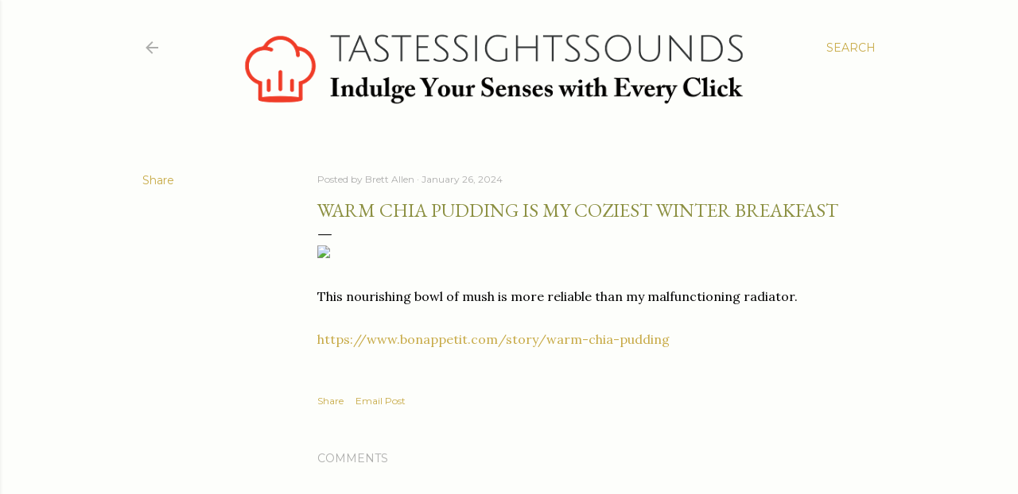

--- FILE ---
content_type: text/html; charset=UTF-8
request_url: https://www.tastessightssounds.com/2024/01/warm-chia-pudding-is-my-coziest-winter.html
body_size: 21136
content:
<!DOCTYPE html>
<html dir='ltr' lang='en'>
<head>
<meta content='width=device-width, initial-scale=1' name='viewport'/>
<title>Warm Chia Pudding Is My Coziest Winter Breakfast</title>
<meta content='text/html; charset=UTF-8' http-equiv='Content-Type'/>
<!-- Chrome, Firefox OS and Opera -->
<meta content='#fdfefb' name='theme-color'/>
<!-- Windows Phone -->
<meta content='#fdfefb' name='msapplication-navbutton-color'/>
<meta content='blogger' name='generator'/>
<link href='https://www.tastessightssounds.com/favicon.ico' rel='icon' type='image/x-icon'/>
<link href='https://www.tastessightssounds.com/2024/01/warm-chia-pudding-is-my-coziest-winter.html' rel='canonical'/>
<link rel="alternate" type="application/atom+xml" title="Tastes, Sights and Sounds - Atom" href="https://www.tastessightssounds.com/feeds/posts/default" />
<link rel="alternate" type="application/rss+xml" title="Tastes, Sights and Sounds - RSS" href="https://www.tastessightssounds.com/feeds/posts/default?alt=rss" />
<link rel="service.post" type="application/atom+xml" title="Tastes, Sights and Sounds - Atom" href="https://www.blogger.com/feeds/4692418715812921535/posts/default" />

<link rel="alternate" type="application/atom+xml" title="Tastes, Sights and Sounds - Atom" href="https://www.tastessightssounds.com/feeds/1659059057968156307/comments/default" />
<!--Can't find substitution for tag [blog.ieCssRetrofitLinks]-->
<link href='https://assets.bonappetit.com/photos/65b2714b569c77280da2a52d/16:9/w_1280,c_limit/20240117-BA56-WEB-0125.jpg' rel='image_src'/>
<meta content='https://www.tastessightssounds.com/2024/01/warm-chia-pudding-is-my-coziest-winter.html' property='og:url'/>
<meta content='Warm Chia Pudding Is My Coziest Winter Breakfast' property='og:title'/>
<meta content='tastes, smells, and feels like good champagne, hip and delicious French brasserie food. tastes, sights, sounds and smells to give you a window' property='og:description'/>
<meta content='https://lh3.googleusercontent.com/blogger_img_proxy/AEn0k_uoApQUeoLvC8y-rTh3eE3godxgnD1rIjrI43f6SYskWitorKLrOcB643dgFaU_BybOZddO2pfFRIT3x1fjzpBu5CkYDqnWySD6wnJnfNOAhq8aS1P5Q7o_xIfvfCtktzSjhTTIW8tnlx0JImPPnChbVolUaZvUGRKsDXGNO2NYWK1zd9RtUUXdoXJEhOfLDA=w1200-h630-p-k-no-nu' property='og:image'/>
<style type='text/css'>@font-face{font-family:'EB Garamond';font-style:normal;font-weight:400;font-display:swap;src:url(//fonts.gstatic.com/s/ebgaramond/v32/SlGDmQSNjdsmc35JDF1K5E55YMjF_7DPuGi-6_RkCY9_WamXgHlIbvw.woff2)format('woff2');unicode-range:U+0460-052F,U+1C80-1C8A,U+20B4,U+2DE0-2DFF,U+A640-A69F,U+FE2E-FE2F;}@font-face{font-family:'EB Garamond';font-style:normal;font-weight:400;font-display:swap;src:url(//fonts.gstatic.com/s/ebgaramond/v32/SlGDmQSNjdsmc35JDF1K5E55YMjF_7DPuGi-6_RkAI9_WamXgHlIbvw.woff2)format('woff2');unicode-range:U+0301,U+0400-045F,U+0490-0491,U+04B0-04B1,U+2116;}@font-face{font-family:'EB Garamond';font-style:normal;font-weight:400;font-display:swap;src:url(//fonts.gstatic.com/s/ebgaramond/v32/SlGDmQSNjdsmc35JDF1K5E55YMjF_7DPuGi-6_RkCI9_WamXgHlIbvw.woff2)format('woff2');unicode-range:U+1F00-1FFF;}@font-face{font-family:'EB Garamond';font-style:normal;font-weight:400;font-display:swap;src:url(//fonts.gstatic.com/s/ebgaramond/v32/SlGDmQSNjdsmc35JDF1K5E55YMjF_7DPuGi-6_RkB49_WamXgHlIbvw.woff2)format('woff2');unicode-range:U+0370-0377,U+037A-037F,U+0384-038A,U+038C,U+038E-03A1,U+03A3-03FF;}@font-face{font-family:'EB Garamond';font-style:normal;font-weight:400;font-display:swap;src:url(//fonts.gstatic.com/s/ebgaramond/v32/SlGDmQSNjdsmc35JDF1K5E55YMjF_7DPuGi-6_RkC49_WamXgHlIbvw.woff2)format('woff2');unicode-range:U+0102-0103,U+0110-0111,U+0128-0129,U+0168-0169,U+01A0-01A1,U+01AF-01B0,U+0300-0301,U+0303-0304,U+0308-0309,U+0323,U+0329,U+1EA0-1EF9,U+20AB;}@font-face{font-family:'EB Garamond';font-style:normal;font-weight:400;font-display:swap;src:url(//fonts.gstatic.com/s/ebgaramond/v32/SlGDmQSNjdsmc35JDF1K5E55YMjF_7DPuGi-6_RkCo9_WamXgHlIbvw.woff2)format('woff2');unicode-range:U+0100-02BA,U+02BD-02C5,U+02C7-02CC,U+02CE-02D7,U+02DD-02FF,U+0304,U+0308,U+0329,U+1D00-1DBF,U+1E00-1E9F,U+1EF2-1EFF,U+2020,U+20A0-20AB,U+20AD-20C0,U+2113,U+2C60-2C7F,U+A720-A7FF;}@font-face{font-family:'EB Garamond';font-style:normal;font-weight:400;font-display:swap;src:url(//fonts.gstatic.com/s/ebgaramond/v32/SlGDmQSNjdsmc35JDF1K5E55YMjF_7DPuGi-6_RkBI9_WamXgHlI.woff2)format('woff2');unicode-range:U+0000-00FF,U+0131,U+0152-0153,U+02BB-02BC,U+02C6,U+02DA,U+02DC,U+0304,U+0308,U+0329,U+2000-206F,U+20AC,U+2122,U+2191,U+2193,U+2212,U+2215,U+FEFF,U+FFFD;}@font-face{font-family:'Lora';font-style:normal;font-weight:400;font-display:swap;src:url(//fonts.gstatic.com/s/lora/v37/0QI6MX1D_JOuGQbT0gvTJPa787weuxJMkq18ndeYxZ2JTg.woff2)format('woff2');unicode-range:U+0460-052F,U+1C80-1C8A,U+20B4,U+2DE0-2DFF,U+A640-A69F,U+FE2E-FE2F;}@font-face{font-family:'Lora';font-style:normal;font-weight:400;font-display:swap;src:url(//fonts.gstatic.com/s/lora/v37/0QI6MX1D_JOuGQbT0gvTJPa787weuxJFkq18ndeYxZ2JTg.woff2)format('woff2');unicode-range:U+0301,U+0400-045F,U+0490-0491,U+04B0-04B1,U+2116;}@font-face{font-family:'Lora';font-style:normal;font-weight:400;font-display:swap;src:url(//fonts.gstatic.com/s/lora/v37/0QI6MX1D_JOuGQbT0gvTJPa787weuxI9kq18ndeYxZ2JTg.woff2)format('woff2');unicode-range:U+0302-0303,U+0305,U+0307-0308,U+0310,U+0312,U+0315,U+031A,U+0326-0327,U+032C,U+032F-0330,U+0332-0333,U+0338,U+033A,U+0346,U+034D,U+0391-03A1,U+03A3-03A9,U+03B1-03C9,U+03D1,U+03D5-03D6,U+03F0-03F1,U+03F4-03F5,U+2016-2017,U+2034-2038,U+203C,U+2040,U+2043,U+2047,U+2050,U+2057,U+205F,U+2070-2071,U+2074-208E,U+2090-209C,U+20D0-20DC,U+20E1,U+20E5-20EF,U+2100-2112,U+2114-2115,U+2117-2121,U+2123-214F,U+2190,U+2192,U+2194-21AE,U+21B0-21E5,U+21F1-21F2,U+21F4-2211,U+2213-2214,U+2216-22FF,U+2308-230B,U+2310,U+2319,U+231C-2321,U+2336-237A,U+237C,U+2395,U+239B-23B7,U+23D0,U+23DC-23E1,U+2474-2475,U+25AF,U+25B3,U+25B7,U+25BD,U+25C1,U+25CA,U+25CC,U+25FB,U+266D-266F,U+27C0-27FF,U+2900-2AFF,U+2B0E-2B11,U+2B30-2B4C,U+2BFE,U+3030,U+FF5B,U+FF5D,U+1D400-1D7FF,U+1EE00-1EEFF;}@font-face{font-family:'Lora';font-style:normal;font-weight:400;font-display:swap;src:url(//fonts.gstatic.com/s/lora/v37/0QI6MX1D_JOuGQbT0gvTJPa787weuxIvkq18ndeYxZ2JTg.woff2)format('woff2');unicode-range:U+0001-000C,U+000E-001F,U+007F-009F,U+20DD-20E0,U+20E2-20E4,U+2150-218F,U+2190,U+2192,U+2194-2199,U+21AF,U+21E6-21F0,U+21F3,U+2218-2219,U+2299,U+22C4-22C6,U+2300-243F,U+2440-244A,U+2460-24FF,U+25A0-27BF,U+2800-28FF,U+2921-2922,U+2981,U+29BF,U+29EB,U+2B00-2BFF,U+4DC0-4DFF,U+FFF9-FFFB,U+10140-1018E,U+10190-1019C,U+101A0,U+101D0-101FD,U+102E0-102FB,U+10E60-10E7E,U+1D2C0-1D2D3,U+1D2E0-1D37F,U+1F000-1F0FF,U+1F100-1F1AD,U+1F1E6-1F1FF,U+1F30D-1F30F,U+1F315,U+1F31C,U+1F31E,U+1F320-1F32C,U+1F336,U+1F378,U+1F37D,U+1F382,U+1F393-1F39F,U+1F3A7-1F3A8,U+1F3AC-1F3AF,U+1F3C2,U+1F3C4-1F3C6,U+1F3CA-1F3CE,U+1F3D4-1F3E0,U+1F3ED,U+1F3F1-1F3F3,U+1F3F5-1F3F7,U+1F408,U+1F415,U+1F41F,U+1F426,U+1F43F,U+1F441-1F442,U+1F444,U+1F446-1F449,U+1F44C-1F44E,U+1F453,U+1F46A,U+1F47D,U+1F4A3,U+1F4B0,U+1F4B3,U+1F4B9,U+1F4BB,U+1F4BF,U+1F4C8-1F4CB,U+1F4D6,U+1F4DA,U+1F4DF,U+1F4E3-1F4E6,U+1F4EA-1F4ED,U+1F4F7,U+1F4F9-1F4FB,U+1F4FD-1F4FE,U+1F503,U+1F507-1F50B,U+1F50D,U+1F512-1F513,U+1F53E-1F54A,U+1F54F-1F5FA,U+1F610,U+1F650-1F67F,U+1F687,U+1F68D,U+1F691,U+1F694,U+1F698,U+1F6AD,U+1F6B2,U+1F6B9-1F6BA,U+1F6BC,U+1F6C6-1F6CF,U+1F6D3-1F6D7,U+1F6E0-1F6EA,U+1F6F0-1F6F3,U+1F6F7-1F6FC,U+1F700-1F7FF,U+1F800-1F80B,U+1F810-1F847,U+1F850-1F859,U+1F860-1F887,U+1F890-1F8AD,U+1F8B0-1F8BB,U+1F8C0-1F8C1,U+1F900-1F90B,U+1F93B,U+1F946,U+1F984,U+1F996,U+1F9E9,U+1FA00-1FA6F,U+1FA70-1FA7C,U+1FA80-1FA89,U+1FA8F-1FAC6,U+1FACE-1FADC,U+1FADF-1FAE9,U+1FAF0-1FAF8,U+1FB00-1FBFF;}@font-face{font-family:'Lora';font-style:normal;font-weight:400;font-display:swap;src:url(//fonts.gstatic.com/s/lora/v37/0QI6MX1D_JOuGQbT0gvTJPa787weuxJOkq18ndeYxZ2JTg.woff2)format('woff2');unicode-range:U+0102-0103,U+0110-0111,U+0128-0129,U+0168-0169,U+01A0-01A1,U+01AF-01B0,U+0300-0301,U+0303-0304,U+0308-0309,U+0323,U+0329,U+1EA0-1EF9,U+20AB;}@font-face{font-family:'Lora';font-style:normal;font-weight:400;font-display:swap;src:url(//fonts.gstatic.com/s/lora/v37/0QI6MX1D_JOuGQbT0gvTJPa787weuxJPkq18ndeYxZ2JTg.woff2)format('woff2');unicode-range:U+0100-02BA,U+02BD-02C5,U+02C7-02CC,U+02CE-02D7,U+02DD-02FF,U+0304,U+0308,U+0329,U+1D00-1DBF,U+1E00-1E9F,U+1EF2-1EFF,U+2020,U+20A0-20AB,U+20AD-20C0,U+2113,U+2C60-2C7F,U+A720-A7FF;}@font-face{font-family:'Lora';font-style:normal;font-weight:400;font-display:swap;src:url(//fonts.gstatic.com/s/lora/v37/0QI6MX1D_JOuGQbT0gvTJPa787weuxJBkq18ndeYxZ0.woff2)format('woff2');unicode-range:U+0000-00FF,U+0131,U+0152-0153,U+02BB-02BC,U+02C6,U+02DA,U+02DC,U+0304,U+0308,U+0329,U+2000-206F,U+20AC,U+2122,U+2191,U+2193,U+2212,U+2215,U+FEFF,U+FFFD;}@font-face{font-family:'Montserrat';font-style:normal;font-weight:400;font-display:swap;src:url(//fonts.gstatic.com/s/montserrat/v31/JTUSjIg1_i6t8kCHKm459WRhyyTh89ZNpQ.woff2)format('woff2');unicode-range:U+0460-052F,U+1C80-1C8A,U+20B4,U+2DE0-2DFF,U+A640-A69F,U+FE2E-FE2F;}@font-face{font-family:'Montserrat';font-style:normal;font-weight:400;font-display:swap;src:url(//fonts.gstatic.com/s/montserrat/v31/JTUSjIg1_i6t8kCHKm459W1hyyTh89ZNpQ.woff2)format('woff2');unicode-range:U+0301,U+0400-045F,U+0490-0491,U+04B0-04B1,U+2116;}@font-face{font-family:'Montserrat';font-style:normal;font-weight:400;font-display:swap;src:url(//fonts.gstatic.com/s/montserrat/v31/JTUSjIg1_i6t8kCHKm459WZhyyTh89ZNpQ.woff2)format('woff2');unicode-range:U+0102-0103,U+0110-0111,U+0128-0129,U+0168-0169,U+01A0-01A1,U+01AF-01B0,U+0300-0301,U+0303-0304,U+0308-0309,U+0323,U+0329,U+1EA0-1EF9,U+20AB;}@font-face{font-family:'Montserrat';font-style:normal;font-weight:400;font-display:swap;src:url(//fonts.gstatic.com/s/montserrat/v31/JTUSjIg1_i6t8kCHKm459WdhyyTh89ZNpQ.woff2)format('woff2');unicode-range:U+0100-02BA,U+02BD-02C5,U+02C7-02CC,U+02CE-02D7,U+02DD-02FF,U+0304,U+0308,U+0329,U+1D00-1DBF,U+1E00-1E9F,U+1EF2-1EFF,U+2020,U+20A0-20AB,U+20AD-20C0,U+2113,U+2C60-2C7F,U+A720-A7FF;}@font-face{font-family:'Montserrat';font-style:normal;font-weight:400;font-display:swap;src:url(//fonts.gstatic.com/s/montserrat/v31/JTUSjIg1_i6t8kCHKm459WlhyyTh89Y.woff2)format('woff2');unicode-range:U+0000-00FF,U+0131,U+0152-0153,U+02BB-02BC,U+02C6,U+02DA,U+02DC,U+0304,U+0308,U+0329,U+2000-206F,U+20AC,U+2122,U+2191,U+2193,U+2212,U+2215,U+FEFF,U+FFFD;}@font-face{font-family:'Montserrat';font-style:normal;font-weight:700;font-display:swap;src:url(//fonts.gstatic.com/s/montserrat/v31/JTUSjIg1_i6t8kCHKm459WRhyyTh89ZNpQ.woff2)format('woff2');unicode-range:U+0460-052F,U+1C80-1C8A,U+20B4,U+2DE0-2DFF,U+A640-A69F,U+FE2E-FE2F;}@font-face{font-family:'Montserrat';font-style:normal;font-weight:700;font-display:swap;src:url(//fonts.gstatic.com/s/montserrat/v31/JTUSjIg1_i6t8kCHKm459W1hyyTh89ZNpQ.woff2)format('woff2');unicode-range:U+0301,U+0400-045F,U+0490-0491,U+04B0-04B1,U+2116;}@font-face{font-family:'Montserrat';font-style:normal;font-weight:700;font-display:swap;src:url(//fonts.gstatic.com/s/montserrat/v31/JTUSjIg1_i6t8kCHKm459WZhyyTh89ZNpQ.woff2)format('woff2');unicode-range:U+0102-0103,U+0110-0111,U+0128-0129,U+0168-0169,U+01A0-01A1,U+01AF-01B0,U+0300-0301,U+0303-0304,U+0308-0309,U+0323,U+0329,U+1EA0-1EF9,U+20AB;}@font-face{font-family:'Montserrat';font-style:normal;font-weight:700;font-display:swap;src:url(//fonts.gstatic.com/s/montserrat/v31/JTUSjIg1_i6t8kCHKm459WdhyyTh89ZNpQ.woff2)format('woff2');unicode-range:U+0100-02BA,U+02BD-02C5,U+02C7-02CC,U+02CE-02D7,U+02DD-02FF,U+0304,U+0308,U+0329,U+1D00-1DBF,U+1E00-1E9F,U+1EF2-1EFF,U+2020,U+20A0-20AB,U+20AD-20C0,U+2113,U+2C60-2C7F,U+A720-A7FF;}@font-face{font-family:'Montserrat';font-style:normal;font-weight:700;font-display:swap;src:url(//fonts.gstatic.com/s/montserrat/v31/JTUSjIg1_i6t8kCHKm459WlhyyTh89Y.woff2)format('woff2');unicode-range:U+0000-00FF,U+0131,U+0152-0153,U+02BB-02BC,U+02C6,U+02DA,U+02DC,U+0304,U+0308,U+0329,U+2000-206F,U+20AC,U+2122,U+2191,U+2193,U+2212,U+2215,U+FEFF,U+FFFD;}</style>
<style id='page-skin-1' type='text/css'><!--
/*! normalize.css v3.0.1 | MIT License | git.io/normalize */html{font-family:sans-serif;-ms-text-size-adjust:100%;-webkit-text-size-adjust:100%}body{margin:0}article,aside,details,figcaption,figure,footer,header,hgroup,main,nav,section,summary{display:block}audio,canvas,progress,video{display:inline-block;vertical-align:baseline}audio:not([controls]){display:none;height:0}[hidden],template{display:none}a{background:transparent}a:active,a:hover{outline:0}abbr[title]{border-bottom:1px dotted}b,strong{font-weight:bold}dfn{font-style:italic}h1{font-size:2em;margin:.67em 0}mark{background:#ff0;color:#000}small{font-size:80%}sub,sup{font-size:75%;line-height:0;position:relative;vertical-align:baseline}sup{top:-0.5em}sub{bottom:-0.25em}img{border:0}svg:not(:root){overflow:hidden}figure{margin:1em 40px}hr{-moz-box-sizing:content-box;box-sizing:content-box;height:0}pre{overflow:auto}code,kbd,pre,samp{font-family:monospace,monospace;font-size:1em}button,input,optgroup,select,textarea{color:inherit;font:inherit;margin:0}button{overflow:visible}button,select{text-transform:none}button,html input[type="button"],input[type="reset"],input[type="submit"]{-webkit-appearance:button;cursor:pointer}button[disabled],html input[disabled]{cursor:default}button::-moz-focus-inner,input::-moz-focus-inner{border:0;padding:0}input{line-height:normal}input[type="checkbox"],input[type="radio"]{box-sizing:border-box;padding:0}input[type="number"]::-webkit-inner-spin-button,input[type="number"]::-webkit-outer-spin-button{height:auto}input[type="search"]{-webkit-appearance:textfield;-moz-box-sizing:content-box;-webkit-box-sizing:content-box;box-sizing:content-box}input[type="search"]::-webkit-search-cancel-button,input[type="search"]::-webkit-search-decoration{-webkit-appearance:none}fieldset{border:1px solid #c0c0c0;margin:0 2px;padding:.35em .625em .75em}legend{border:0;padding:0}textarea{overflow:auto}optgroup{font-weight:bold}table{border-collapse:collapse;border-spacing:0}td,th{padding:0}
/*!************************************************
* Blogger Template Style
* Name: Soho
**************************************************/
body{
overflow-wrap:break-word;
word-break:break-word;
word-wrap:break-word
}
.hidden{
display:none
}
.invisible{
visibility:hidden
}
.container::after,.float-container::after{
clear:both;
content:"";
display:table
}
.clearboth{
clear:both
}
#comments .comment .comment-actions,.subscribe-popup .FollowByEmail .follow-by-email-submit{
background:0 0;
border:0;
box-shadow:none;
color:#c7aa46;
cursor:pointer;
font-size:14px;
font-weight:700;
outline:0;
text-decoration:none;
text-transform:uppercase;
width:auto
}
.dim-overlay{
background-color:rgba(0,0,0,.54);
height:100vh;
left:0;
position:fixed;
top:0;
width:100%
}
#sharing-dim-overlay{
background-color:transparent
}
input::-ms-clear{
display:none
}
.blogger-logo,.svg-icon-24.blogger-logo{
fill:#ff9800;
opacity:1
}
.loading-spinner-large{
-webkit-animation:mspin-rotate 1.568s infinite linear;
animation:mspin-rotate 1.568s infinite linear;
height:48px;
overflow:hidden;
position:absolute;
width:48px;
z-index:200
}
.loading-spinner-large>div{
-webkit-animation:mspin-revrot 5332ms infinite steps(4);
animation:mspin-revrot 5332ms infinite steps(4)
}
.loading-spinner-large>div>div{
-webkit-animation:mspin-singlecolor-large-film 1333ms infinite steps(81);
animation:mspin-singlecolor-large-film 1333ms infinite steps(81);
background-size:100%;
height:48px;
width:3888px
}
.mspin-black-large>div>div,.mspin-grey_54-large>div>div{
background-image:url(https://www.blogblog.com/indie/mspin_black_large.svg)
}
.mspin-white-large>div>div{
background-image:url(https://www.blogblog.com/indie/mspin_white_large.svg)
}
.mspin-grey_54-large{
opacity:.54
}
@-webkit-keyframes mspin-singlecolor-large-film{
from{
-webkit-transform:translateX(0);
transform:translateX(0)
}
to{
-webkit-transform:translateX(-3888px);
transform:translateX(-3888px)
}
}
@keyframes mspin-singlecolor-large-film{
from{
-webkit-transform:translateX(0);
transform:translateX(0)
}
to{
-webkit-transform:translateX(-3888px);
transform:translateX(-3888px)
}
}
@-webkit-keyframes mspin-rotate{
from{
-webkit-transform:rotate(0);
transform:rotate(0)
}
to{
-webkit-transform:rotate(360deg);
transform:rotate(360deg)
}
}
@keyframes mspin-rotate{
from{
-webkit-transform:rotate(0);
transform:rotate(0)
}
to{
-webkit-transform:rotate(360deg);
transform:rotate(360deg)
}
}
@-webkit-keyframes mspin-revrot{
from{
-webkit-transform:rotate(0);
transform:rotate(0)
}
to{
-webkit-transform:rotate(-360deg);
transform:rotate(-360deg)
}
}
@keyframes mspin-revrot{
from{
-webkit-transform:rotate(0);
transform:rotate(0)
}
to{
-webkit-transform:rotate(-360deg);
transform:rotate(-360deg)
}
}
.skip-navigation{
background-color:#fff;
box-sizing:border-box;
color:#000;
display:block;
height:0;
left:0;
line-height:50px;
overflow:hidden;
padding-top:0;
position:fixed;
text-align:center;
top:0;
-webkit-transition:box-shadow .3s,height .3s,padding-top .3s;
transition:box-shadow .3s,height .3s,padding-top .3s;
width:100%;
z-index:900
}
.skip-navigation:focus{
box-shadow:0 4px 5px 0 rgba(0,0,0,.14),0 1px 10px 0 rgba(0,0,0,.12),0 2px 4px -1px rgba(0,0,0,.2);
height:50px
}
#main{
outline:0
}
.main-heading{
position:absolute;
clip:rect(1px,1px,1px,1px);
padding:0;
border:0;
height:1px;
width:1px;
overflow:hidden
}
.Attribution{
margin-top:1em;
text-align:center
}
.Attribution .blogger img,.Attribution .blogger svg{
vertical-align:bottom
}
.Attribution .blogger img{
margin-right:.5em
}
.Attribution div{
line-height:24px;
margin-top:.5em
}
.Attribution .copyright,.Attribution .image-attribution{
font-size:.7em;
margin-top:1.5em
}
.BLOG_mobile_video_class{
display:none
}
.bg-photo{
background-attachment:scroll!important
}
body .CSS_LIGHTBOX{
z-index:900
}
.extendable .show-less,.extendable .show-more{
border-color:#c7aa46;
color:#c7aa46;
margin-top:8px
}
.extendable .show-less.hidden,.extendable .show-more.hidden{
display:none
}
.inline-ad{
display:none;
max-width:100%;
overflow:hidden
}
.adsbygoogle{
display:block
}
#cookieChoiceInfo{
bottom:0;
top:auto
}
iframe.b-hbp-video{
border:0
}
.post-body img{
max-width:100%
}
.post-body iframe{
max-width:100%
}
.post-body a[imageanchor="1"]{
display:inline-block
}
.byline{
margin-right:1em
}
.byline:last-child{
margin-right:0
}
.link-copied-dialog{
max-width:520px;
outline:0
}
.link-copied-dialog .modal-dialog-buttons{
margin-top:8px
}
.link-copied-dialog .goog-buttonset-default{
background:0 0;
border:0
}
.link-copied-dialog .goog-buttonset-default:focus{
outline:0
}
.paging-control-container{
margin-bottom:16px
}
.paging-control-container .paging-control{
display:inline-block
}
.paging-control-container .comment-range-text::after,.paging-control-container .paging-control{
color:#c7aa46
}
.paging-control-container .comment-range-text,.paging-control-container .paging-control{
margin-right:8px
}
.paging-control-container .comment-range-text::after,.paging-control-container .paging-control::after{
content:"\b7";
cursor:default;
padding-left:8px;
pointer-events:none
}
.paging-control-container .comment-range-text:last-child::after,.paging-control-container .paging-control:last-child::after{
content:none
}
.byline.reactions iframe{
height:20px
}
.b-notification{
color:#000;
background-color:#fff;
border-bottom:solid 1px #000;
box-sizing:border-box;
padding:16px 32px;
text-align:center
}
.b-notification.visible{
-webkit-transition:margin-top .3s cubic-bezier(.4,0,.2,1);
transition:margin-top .3s cubic-bezier(.4,0,.2,1)
}
.b-notification.invisible{
position:absolute
}
.b-notification-close{
position:absolute;
right:8px;
top:8px
}
.no-posts-message{
line-height:40px;
text-align:center
}
@media screen and (max-width:1162px){
body.item-view .post-body a[imageanchor="1"][style*="float: left;"],body.item-view .post-body a[imageanchor="1"][style*="float: right;"]{
float:none!important;
clear:none!important
}
body.item-view .post-body a[imageanchor="1"] img{
display:block;
height:auto;
margin:0 auto
}
body.item-view .post-body>.separator:first-child>a[imageanchor="1"]:first-child{
margin-top:20px
}
.post-body a[imageanchor]{
display:block
}
body.item-view .post-body a[imageanchor="1"]{
margin-left:0!important;
margin-right:0!important
}
body.item-view .post-body a[imageanchor="1"]+a[imageanchor="1"]{
margin-top:16px
}
}
.item-control{
display:none
}
#comments{
border-top:1px dashed rgba(0,0,0,.54);
margin-top:20px;
padding:20px
}
#comments .comment-thread ol{
margin:0;
padding-left:0;
padding-left:0
}
#comments .comment .comment-replybox-single,#comments .comment-thread .comment-replies{
margin-left:60px
}
#comments .comment-thread .thread-count{
display:none
}
#comments .comment{
list-style-type:none;
padding:0 0 30px;
position:relative
}
#comments .comment .comment{
padding-bottom:8px
}
.comment .avatar-image-container{
position:absolute
}
.comment .avatar-image-container img{
border-radius:50%
}
.avatar-image-container svg,.comment .avatar-image-container .avatar-icon{
border-radius:50%;
border:solid 1px #000000;
box-sizing:border-box;
fill:#000000;
height:35px;
margin:0;
padding:7px;
width:35px
}
.comment .comment-block{
margin-top:10px;
margin-left:60px;
padding-bottom:0
}
#comments .comment-author-header-wrapper{
margin-left:40px
}
#comments .comment .thread-expanded .comment-block{
padding-bottom:20px
}
#comments .comment .comment-header .user,#comments .comment .comment-header .user a{
color:#000000;
font-style:normal;
font-weight:700
}
#comments .comment .comment-actions{
bottom:0;
margin-bottom:15px;
position:absolute
}
#comments .comment .comment-actions>*{
margin-right:8px
}
#comments .comment .comment-header .datetime{
bottom:0;
color:rgba(104,104,104,0.537);
display:inline-block;
font-size:13px;
font-style:italic;
margin-left:8px
}
#comments .comment .comment-footer .comment-timestamp a,#comments .comment .comment-header .datetime a{
color:rgba(104,104,104,0.537)
}
#comments .comment .comment-content,.comment .comment-body{
margin-top:12px;
word-break:break-word
}
.comment-body{
margin-bottom:12px
}
#comments.embed[data-num-comments="0"]{
border:0;
margin-top:0;
padding-top:0
}
#comments.embed[data-num-comments="0"] #comment-post-message,#comments.embed[data-num-comments="0"] div.comment-form>p,#comments.embed[data-num-comments="0"] p.comment-footer{
display:none
}
#comment-editor-src{
display:none
}
.comments .comments-content .loadmore.loaded{
max-height:0;
opacity:0;
overflow:hidden
}
.extendable .remaining-items{
height:0;
overflow:hidden;
-webkit-transition:height .3s cubic-bezier(.4,0,.2,1);
transition:height .3s cubic-bezier(.4,0,.2,1)
}
.extendable .remaining-items.expanded{
height:auto
}
.svg-icon-24,.svg-icon-24-button{
cursor:pointer;
height:24px;
width:24px;
min-width:24px
}
.touch-icon{
margin:-12px;
padding:12px
}
.touch-icon:active,.touch-icon:focus{
background-color:rgba(153,153,153,.4);
border-radius:50%
}
svg:not(:root).touch-icon{
overflow:visible
}
html[dir=rtl] .rtl-reversible-icon{
-webkit-transform:scaleX(-1);
-ms-transform:scaleX(-1);
transform:scaleX(-1)
}
.svg-icon-24-button,.touch-icon-button{
background:0 0;
border:0;
margin:0;
outline:0;
padding:0
}
.touch-icon-button .touch-icon:active,.touch-icon-button .touch-icon:focus{
background-color:transparent
}
.touch-icon-button:active .touch-icon,.touch-icon-button:focus .touch-icon{
background-color:rgba(153,153,153,.4);
border-radius:50%
}
.Profile .default-avatar-wrapper .avatar-icon{
border-radius:50%;
border:solid 1px #000000;
box-sizing:border-box;
fill:#000000;
margin:0
}
.Profile .individual .default-avatar-wrapper .avatar-icon{
padding:25px
}
.Profile .individual .avatar-icon,.Profile .individual .profile-img{
height:120px;
width:120px
}
.Profile .team .default-avatar-wrapper .avatar-icon{
padding:8px
}
.Profile .team .avatar-icon,.Profile .team .default-avatar-wrapper,.Profile .team .profile-img{
height:40px;
width:40px
}
.snippet-container{
margin:0;
position:relative;
overflow:hidden
}
.snippet-fade{
bottom:0;
box-sizing:border-box;
position:absolute;
width:96px
}
.snippet-fade{
right:0
}
.snippet-fade:after{
content:"\2026"
}
.snippet-fade:after{
float:right
}
.centered-top-container.sticky{
left:0;
position:fixed;
right:0;
top:0;
width:auto;
z-index:50;
-webkit-transition-property:opacity,-webkit-transform;
transition-property:opacity,-webkit-transform;
transition-property:transform,opacity;
transition-property:transform,opacity,-webkit-transform;
-webkit-transition-duration:.2s;
transition-duration:.2s;
-webkit-transition-timing-function:cubic-bezier(.4,0,.2,1);
transition-timing-function:cubic-bezier(.4,0,.2,1)
}
.centered-top-placeholder{
display:none
}
.collapsed-header .centered-top-placeholder{
display:block
}
.centered-top-container .Header .replaced h1,.centered-top-placeholder .Header .replaced h1{
display:none
}
.centered-top-container.sticky .Header .replaced h1{
display:block
}
.centered-top-container.sticky .Header .header-widget{
background:0 0
}
.centered-top-container.sticky .Header .header-image-wrapper{
display:none
}
.centered-top-container img,.centered-top-placeholder img{
max-width:100%
}
.collapsible{
-webkit-transition:height .3s cubic-bezier(.4,0,.2,1);
transition:height .3s cubic-bezier(.4,0,.2,1)
}
.collapsible,.collapsible>summary{
display:block;
overflow:hidden
}
.collapsible>:not(summary){
display:none
}
.collapsible[open]>:not(summary){
display:block
}
.collapsible:focus,.collapsible>summary:focus{
outline:0
}
.collapsible>summary{
cursor:pointer;
display:block;
padding:0
}
.collapsible:focus>summary,.collapsible>summary:focus{
background-color:transparent
}
.collapsible>summary::-webkit-details-marker{
display:none
}
.collapsible-title{
-webkit-box-align:center;
-webkit-align-items:center;
-ms-flex-align:center;
align-items:center;
display:-webkit-box;
display:-webkit-flex;
display:-ms-flexbox;
display:flex
}
.collapsible-title .title{
-webkit-box-flex:1;
-webkit-flex:1 1 auto;
-ms-flex:1 1 auto;
flex:1 1 auto;
-webkit-box-ordinal-group:1;
-webkit-order:0;
-ms-flex-order:0;
order:0;
overflow:hidden;
text-overflow:ellipsis;
white-space:nowrap
}
.collapsible-title .chevron-down,.collapsible[open] .collapsible-title .chevron-up{
display:block
}
.collapsible-title .chevron-up,.collapsible[open] .collapsible-title .chevron-down{
display:none
}
.flat-button{
cursor:pointer;
display:inline-block;
font-weight:700;
text-transform:uppercase;
border-radius:2px;
padding:8px;
margin:-8px
}
.flat-icon-button{
background:0 0;
border:0;
margin:0;
outline:0;
padding:0;
margin:-12px;
padding:12px;
cursor:pointer;
box-sizing:content-box;
display:inline-block;
line-height:0
}
.flat-icon-button,.flat-icon-button .splash-wrapper{
border-radius:50%
}
.flat-icon-button .splash.animate{
-webkit-animation-duration:.3s;
animation-duration:.3s
}
.overflowable-container{
max-height:28px;
overflow:hidden;
position:relative
}
.overflow-button{
cursor:pointer
}
#overflowable-dim-overlay{
background:0 0
}
.overflow-popup{
box-shadow:0 2px 2px 0 rgba(0,0,0,.14),0 3px 1px -2px rgba(0,0,0,.2),0 1px 5px 0 rgba(0,0,0,.12);
background-color:#fdfefb;
left:0;
max-width:calc(100% - 32px);
position:absolute;
top:0;
visibility:hidden;
z-index:101
}
.overflow-popup ul{
list-style:none
}
.overflow-popup .tabs li,.overflow-popup li{
display:block;
height:auto
}
.overflow-popup .tabs li{
padding-left:0;
padding-right:0
}
.overflow-button.hidden,.overflow-popup .tabs li.hidden,.overflow-popup li.hidden{
display:none
}
.search{
display:-webkit-box;
display:-webkit-flex;
display:-ms-flexbox;
display:flex;
line-height:24px;
width:24px
}
.search.focused{
width:100%
}
.search.focused .section{
width:100%
}
.search form{
z-index:101
}
.search h3{
display:none
}
.search form{
display:-webkit-box;
display:-webkit-flex;
display:-ms-flexbox;
display:flex;
-webkit-box-flex:1;
-webkit-flex:1 0 0;
-ms-flex:1 0 0px;
flex:1 0 0;
border-bottom:solid 1px transparent;
padding-bottom:8px
}
.search form>*{
display:none
}
.search.focused form>*{
display:block
}
.search .search-input label{
display:none
}
.centered-top-placeholder.cloned .search form{
z-index:30
}
.search.focused form{
border-color:rgba(104,104,104,0.537);
position:relative;
width:auto
}
.collapsed-header .centered-top-container .search.focused form{
border-bottom-color:transparent
}
.search-expand{
-webkit-box-flex:0;
-webkit-flex:0 0 auto;
-ms-flex:0 0 auto;
flex:0 0 auto
}
.search-expand-text{
display:none
}
.search-close{
display:inline;
vertical-align:middle
}
.search-input{
-webkit-box-flex:1;
-webkit-flex:1 0 1px;
-ms-flex:1 0 1px;
flex:1 0 1px
}
.search-input input{
background:0 0;
border:0;
box-sizing:border-box;
color:rgba(104,104,104,0.537);
display:inline-block;
outline:0;
width:calc(100% - 48px)
}
.search-input input.no-cursor{
color:transparent;
text-shadow:0 0 0 rgba(104,104,104,0.537)
}
.collapsed-header .centered-top-container .search-action,.collapsed-header .centered-top-container .search-input input{
color:rgba(104,104,104,0.537)
}
.collapsed-header .centered-top-container .search-input input.no-cursor{
color:transparent;
text-shadow:0 0 0 rgba(104,104,104,0.537)
}
.collapsed-header .centered-top-container .search-input input.no-cursor:focus,.search-input input.no-cursor:focus{
outline:0
}
.search-focused>*{
visibility:hidden
}
.search-focused .search,.search-focused .search-icon{
visibility:visible
}
.search.focused .search-action{
display:block
}
.search.focused .search-action:disabled{
opacity:.3
}
.widget.Sharing .sharing-button{
display:none
}
.widget.Sharing .sharing-buttons li{
padding:0
}
.widget.Sharing .sharing-buttons li span{
display:none
}
.post-share-buttons{
position:relative
}
.centered-bottom .share-buttons .svg-icon-24,.share-buttons .svg-icon-24{
fill:#000000
}
.sharing-open.touch-icon-button:active .touch-icon,.sharing-open.touch-icon-button:focus .touch-icon{
background-color:transparent
}
.share-buttons{
background-color:#fdfefb;
border-radius:2px;
box-shadow:0 2px 2px 0 rgba(0,0,0,.14),0 3px 1px -2px rgba(0,0,0,.2),0 1px 5px 0 rgba(0,0,0,.12);
color:#000000;
list-style:none;
margin:0;
padding:8px 0;
position:absolute;
top:-11px;
min-width:200px;
z-index:101
}
.share-buttons.hidden{
display:none
}
.sharing-button{
background:0 0;
border:0;
margin:0;
outline:0;
padding:0;
cursor:pointer
}
.share-buttons li{
margin:0;
height:48px
}
.share-buttons li:last-child{
margin-bottom:0
}
.share-buttons li .sharing-platform-button{
box-sizing:border-box;
cursor:pointer;
display:block;
height:100%;
margin-bottom:0;
padding:0 16px;
position:relative;
width:100%
}
.share-buttons li .sharing-platform-button:focus,.share-buttons li .sharing-platform-button:hover{
background-color:rgba(128,128,128,.1);
outline:0
}
.share-buttons li svg[class*=" sharing-"],.share-buttons li svg[class^=sharing-]{
position:absolute;
top:10px
}
.share-buttons li span.sharing-platform-button{
position:relative;
top:0
}
.share-buttons li .platform-sharing-text{
display:block;
font-size:16px;
line-height:48px;
white-space:nowrap
}
.share-buttons li .platform-sharing-text{
margin-left:56px
}
.sidebar-container{
background-color:#f7f7f7;
max-width:284px;
overflow-y:auto;
-webkit-transition-property:-webkit-transform;
transition-property:-webkit-transform;
transition-property:transform;
transition-property:transform,-webkit-transform;
-webkit-transition-duration:.3s;
transition-duration:.3s;
-webkit-transition-timing-function:cubic-bezier(0,0,.2,1);
transition-timing-function:cubic-bezier(0,0,.2,1);
width:284px;
z-index:101;
-webkit-overflow-scrolling:touch
}
.sidebar-container .navigation{
line-height:0;
padding:16px
}
.sidebar-container .sidebar-back{
cursor:pointer
}
.sidebar-container .widget{
background:0 0;
margin:0 16px;
padding:16px 0
}
.sidebar-container .widget .title{
color:rgba(104,104,104,0.537);
margin:0
}
.sidebar-container .widget ul{
list-style:none;
margin:0;
padding:0
}
.sidebar-container .widget ul ul{
margin-left:1em
}
.sidebar-container .widget li{
font-size:16px;
line-height:normal
}
.sidebar-container .widget+.widget{
border-top:1px dashed rgba(104,104,104,0.537)
}
.BlogArchive li{
margin:16px 0
}
.BlogArchive li:last-child{
margin-bottom:0
}
.Label li a{
display:inline-block
}
.BlogArchive .post-count,.Label .label-count{
float:right;
margin-left:.25em
}
.BlogArchive .post-count::before,.Label .label-count::before{
content:"("
}
.BlogArchive .post-count::after,.Label .label-count::after{
content:")"
}
.widget.Translate .skiptranslate>div{
display:block!important
}
.widget.Profile .profile-link{
display:-webkit-box;
display:-webkit-flex;
display:-ms-flexbox;
display:flex
}
.widget.Profile .team-member .default-avatar-wrapper,.widget.Profile .team-member .profile-img{
-webkit-box-flex:0;
-webkit-flex:0 0 auto;
-ms-flex:0 0 auto;
flex:0 0 auto;
margin-right:1em
}
.widget.Profile .individual .profile-link{
-webkit-box-orient:vertical;
-webkit-box-direction:normal;
-webkit-flex-direction:column;
-ms-flex-direction:column;
flex-direction:column
}
.widget.Profile .team .profile-link .profile-name{
-webkit-align-self:center;
-ms-flex-item-align:center;
align-self:center;
display:block;
-webkit-box-flex:1;
-webkit-flex:1 1 auto;
-ms-flex:1 1 auto;
flex:1 1 auto
}
.dim-overlay{
background-color:rgba(0,0,0,.54);
z-index:100
}
body.sidebar-visible{
overflow-y:hidden
}
@media screen and (max-width:1439px){
.sidebar-container{
bottom:0;
position:fixed;
top:0;
left:0;
right:auto
}
.sidebar-container.sidebar-invisible{
-webkit-transition-timing-function:cubic-bezier(.4,0,.6,1);
transition-timing-function:cubic-bezier(.4,0,.6,1)
}
html[dir=ltr] .sidebar-container.sidebar-invisible{
-webkit-transform:translateX(-284px);
-ms-transform:translateX(-284px);
transform:translateX(-284px)
}
html[dir=rtl] .sidebar-container.sidebar-invisible{
-webkit-transform:translateX(284px);
-ms-transform:translateX(284px);
transform:translateX(284px)
}
}
@media screen and (min-width:1440px){
.sidebar-container{
position:absolute;
top:0;
left:0;
right:auto
}
.sidebar-container .navigation{
display:none
}
}
.dialog{
box-shadow:0 2px 2px 0 rgba(0,0,0,.14),0 3px 1px -2px rgba(0,0,0,.2),0 1px 5px 0 rgba(0,0,0,.12);
background:#fdfefb;
box-sizing:border-box;
color:#000000;
padding:30px;
position:fixed;
text-align:center;
width:calc(100% - 24px);
z-index:101
}
.dialog input[type=email],.dialog input[type=text]{
background-color:transparent;
border:0;
border-bottom:solid 1px rgba(0,0,0,.12);
color:#000000;
display:block;
font-family:EB Garamond, serif;
font-size:16px;
line-height:24px;
margin:auto;
padding-bottom:7px;
outline:0;
text-align:center;
width:100%
}
.dialog input[type=email]::-webkit-input-placeholder,.dialog input[type=text]::-webkit-input-placeholder{
color:#000000
}
.dialog input[type=email]::-moz-placeholder,.dialog input[type=text]::-moz-placeholder{
color:#000000
}
.dialog input[type=email]:-ms-input-placeholder,.dialog input[type=text]:-ms-input-placeholder{
color:#000000
}
.dialog input[type=email]::-ms-input-placeholder,.dialog input[type=text]::-ms-input-placeholder{
color:#000000
}
.dialog input[type=email]::placeholder,.dialog input[type=text]::placeholder{
color:#000000
}
.dialog input[type=email]:focus,.dialog input[type=text]:focus{
border-bottom:solid 2px #c7aa46;
padding-bottom:6px
}
.dialog input.no-cursor{
color:transparent;
text-shadow:0 0 0 #000000
}
.dialog input.no-cursor:focus{
outline:0
}
.dialog input.no-cursor:focus{
outline:0
}
.dialog input[type=submit]{
font-family:EB Garamond, serif
}
.dialog .goog-buttonset-default{
color:#c7aa46
}
.subscribe-popup{
max-width:364px
}
.subscribe-popup h3{
color:#8c9042;
font-size:1.8em;
margin-top:0
}
.subscribe-popup .FollowByEmail h3{
display:none
}
.subscribe-popup .FollowByEmail .follow-by-email-submit{
color:#c7aa46;
display:inline-block;
margin:0 auto;
margin-top:24px;
width:auto;
white-space:normal
}
.subscribe-popup .FollowByEmail .follow-by-email-submit:disabled{
cursor:default;
opacity:.3
}
@media (max-width:800px){
.blog-name div.widget.Subscribe{
margin-bottom:16px
}
body.item-view .blog-name div.widget.Subscribe{
margin:8px auto 16px auto;
width:100%
}
}
body#layout .bg-photo,body#layout .bg-photo-overlay{
display:none
}
body#layout .page_body{
padding:0;
position:relative;
top:0
}
body#layout .page{
display:inline-block;
left:inherit;
position:relative;
vertical-align:top;
width:540px
}
body#layout .centered{
max-width:954px
}
body#layout .navigation{
display:none
}
body#layout .sidebar-container{
display:inline-block;
width:40%
}
body#layout .hamburger-menu,body#layout .search{
display:none
}
body{
background-color:#fdfefb;
color:#000000;
font:normal 400 20px EB Garamond, serif;
height:100%;
margin:0;
min-height:100vh
}
h1,h2,h3,h4,h5,h6{
font-weight:400
}
a{
color:#c7aa46;
text-decoration:none
}
.dim-overlay{
z-index:100
}
body.sidebar-visible .page_body{
overflow-y:scroll
}
.widget .title{
color:rgba(104,104,104,0.537);
font:normal 400 12px Montserrat, sans-serif
}
.extendable .show-less,.extendable .show-more{
color:#c7aa46;
font:normal 400 12px Montserrat, sans-serif;
margin:12px -8px 0 -8px;
text-transform:uppercase
}
.footer .widget,.main .widget{
margin:50px 0
}
.main .widget .title{
text-transform:uppercase
}
.inline-ad{
display:block;
margin-top:50px
}
.adsbygoogle{
text-align:center
}
.page_body{
display:-webkit-box;
display:-webkit-flex;
display:-ms-flexbox;
display:flex;
-webkit-box-orient:vertical;
-webkit-box-direction:normal;
-webkit-flex-direction:column;
-ms-flex-direction:column;
flex-direction:column;
min-height:100vh;
position:relative;
z-index:20
}
.page_body>*{
-webkit-box-flex:0;
-webkit-flex:0 0 auto;
-ms-flex:0 0 auto;
flex:0 0 auto
}
.page_body>#footer{
margin-top:auto
}
.centered-bottom,.centered-top{
margin:0 32px;
max-width:100%
}
.centered-top{
padding-bottom:12px;
padding-top:12px
}
.sticky .centered-top{
padding-bottom:0;
padding-top:0
}
.centered-top-container,.centered-top-placeholder{
background:#fdfefb
}
.centered-top{
display:-webkit-box;
display:-webkit-flex;
display:-ms-flexbox;
display:flex;
-webkit-flex-wrap:wrap;
-ms-flex-wrap:wrap;
flex-wrap:wrap;
-webkit-box-pack:justify;
-webkit-justify-content:space-between;
-ms-flex-pack:justify;
justify-content:space-between;
position:relative
}
.sticky .centered-top{
-webkit-flex-wrap:nowrap;
-ms-flex-wrap:nowrap;
flex-wrap:nowrap
}
.centered-top-container .svg-icon-24,.centered-top-placeholder .svg-icon-24{
fill:rgba(104,104,104,0.537)
}
.back-button-container,.hamburger-menu-container{
-webkit-box-flex:0;
-webkit-flex:0 0 auto;
-ms-flex:0 0 auto;
flex:0 0 auto;
height:48px;
-webkit-box-ordinal-group:2;
-webkit-order:1;
-ms-flex-order:1;
order:1
}
.sticky .back-button-container,.sticky .hamburger-menu-container{
-webkit-box-ordinal-group:2;
-webkit-order:1;
-ms-flex-order:1;
order:1
}
.back-button,.hamburger-menu,.search-expand-icon{
cursor:pointer;
margin-top:0
}
.search{
-webkit-box-align:start;
-webkit-align-items:flex-start;
-ms-flex-align:start;
align-items:flex-start;
-webkit-box-flex:0;
-webkit-flex:0 0 auto;
-ms-flex:0 0 auto;
flex:0 0 auto;
height:48px;
margin-left:24px;
-webkit-box-ordinal-group:4;
-webkit-order:3;
-ms-flex-order:3;
order:3
}
.search,.search.focused{
width:auto
}
.search.focused{
position:static
}
.sticky .search{
display:none;
-webkit-box-ordinal-group:5;
-webkit-order:4;
-ms-flex-order:4;
order:4
}
.search .section{
right:0;
margin-top:12px;
position:absolute;
top:12px;
width:0
}
.sticky .search .section{
top:0
}
.search-expand{
background:0 0;
border:0;
margin:0;
outline:0;
padding:0;
color:#c7aa46;
cursor:pointer;
-webkit-box-flex:0;
-webkit-flex:0 0 auto;
-ms-flex:0 0 auto;
flex:0 0 auto;
font:normal 400 12px Montserrat, sans-serif;
text-transform:uppercase;
word-break:normal
}
.search.focused .search-expand{
visibility:hidden
}
.search .dim-overlay{
background:0 0
}
.search.focused .section{
max-width:400px
}
.search.focused form{
border-color:rgba(104,104,104,0.537);
height:24px
}
.search.focused .search-input{
display:-webkit-box;
display:-webkit-flex;
display:-ms-flexbox;
display:flex;
-webkit-box-flex:1;
-webkit-flex:1 1 auto;
-ms-flex:1 1 auto;
flex:1 1 auto
}
.search-input input{
-webkit-box-flex:1;
-webkit-flex:1 1 auto;
-ms-flex:1 1 auto;
flex:1 1 auto;
font:normal 400 16px Montserrat, sans-serif
}
.search input[type=submit]{
display:none
}
.subscribe-section-container{
-webkit-box-flex:1;
-webkit-flex:1 0 auto;
-ms-flex:1 0 auto;
flex:1 0 auto;
margin-left:24px;
-webkit-box-ordinal-group:3;
-webkit-order:2;
-ms-flex-order:2;
order:2;
text-align:right
}
.sticky .subscribe-section-container{
-webkit-box-flex:0;
-webkit-flex:0 0 auto;
-ms-flex:0 0 auto;
flex:0 0 auto;
-webkit-box-ordinal-group:4;
-webkit-order:3;
-ms-flex-order:3;
order:3
}
.subscribe-button{
background:0 0;
border:0;
margin:0;
outline:0;
padding:0;
color:#c7aa46;
cursor:pointer;
display:inline-block;
font:normal 400 12px Montserrat, sans-serif;
line-height:48px;
margin:0;
text-transform:uppercase;
word-break:normal
}
.subscribe-popup h3{
color:rgba(104,104,104,0.537);
font:normal 400 12px Montserrat, sans-serif;
margin-bottom:24px;
text-transform:uppercase
}
.subscribe-popup div.widget.FollowByEmail .follow-by-email-address{
color:#000000;
font:normal 400 12px Montserrat, sans-serif
}
.subscribe-popup div.widget.FollowByEmail .follow-by-email-submit{
color:#c7aa46;
font:normal 400 12px Montserrat, sans-serif;
margin-top:24px;
text-transform:uppercase
}
.blog-name{
-webkit-box-flex:1;
-webkit-flex:1 1 100%;
-ms-flex:1 1 100%;
flex:1 1 100%;
-webkit-box-ordinal-group:5;
-webkit-order:4;
-ms-flex-order:4;
order:4;
overflow:hidden
}
.sticky .blog-name{
-webkit-box-flex:1;
-webkit-flex:1 1 auto;
-ms-flex:1 1 auto;
flex:1 1 auto;
margin:0 12px;
-webkit-box-ordinal-group:3;
-webkit-order:2;
-ms-flex-order:2;
order:2
}
body.search-view .centered-top.search-focused .blog-name{
display:none
}
.widget.Header h1{
font:normal 400 18px EB Garamond, serif;
margin:0;
text-transform:uppercase
}
.widget.Header h1,.widget.Header h1 a{
color:#8c9042
}
.widget.Header p{
color:rgba(104,104,104,0.537);
font:normal 400 12px Montserrat, sans-serif;
line-height:1.7
}
.sticky .widget.Header h1{
font-size:16px;
line-height:48px;
overflow:hidden;
overflow-wrap:normal;
text-overflow:ellipsis;
white-space:nowrap;
word-wrap:normal
}
.sticky .widget.Header p{
display:none
}
.sticky{
box-shadow:0 1px 3px rgba(104,104,104,0.098)
}
#page_list_top .widget.PageList{
font:normal 400 14px Montserrat, sans-serif;
line-height:28px
}
#page_list_top .widget.PageList .title{
display:none
}
#page_list_top .widget.PageList .overflowable-contents{
overflow:hidden
}
#page_list_top .widget.PageList .overflowable-contents ul{
list-style:none;
margin:0;
padding:0
}
#page_list_top .widget.PageList .overflow-popup ul{
list-style:none;
margin:0;
padding:0 20px
}
#page_list_top .widget.PageList .overflowable-contents li{
display:inline-block
}
#page_list_top .widget.PageList .overflowable-contents li.hidden{
display:none
}
#page_list_top .widget.PageList .overflowable-contents li:not(:first-child):before{
color:rgba(104,104,104,0.537);
content:"\b7"
}
#page_list_top .widget.PageList .overflow-button a,#page_list_top .widget.PageList .overflow-popup li a,#page_list_top .widget.PageList .overflowable-contents li a{
color:rgba(104,104,104,0.537);
font:normal 400 14px Montserrat, sans-serif;
line-height:28px;
text-transform:uppercase
}
#page_list_top .widget.PageList .overflow-popup li.selected a,#page_list_top .widget.PageList .overflowable-contents li.selected a{
color:rgba(104,104,104,0.537);
font:normal 700 14px Montserrat, sans-serif;
line-height:28px
}
#page_list_top .widget.PageList .overflow-button{
display:inline
}
.sticky #page_list_top{
display:none
}
body.homepage-view .hero-image.has-image{
background:#fdfaf0 url(https://themes.googleusercontent.com/image?id=UhknV9AZTcSf6wlCVEj5ql3QnvqfFURft1cEn1vMnzv6U7HkSviutXfyP7gFNvPutFrW6fcMKxSw) no-repeat fixed top center /* Credit: Gintare Marcel (http://www.offset.com/artist/Gintare+Marcel) */;
background-attachment:scroll;
background-color:#fdfefb;
background-size:cover;
height:62.5vw;
max-height:75vh;
min-height:200px;
width:100%
}
.post-filter-message{
background-color:#f7f1de;
color:rgba(104,104,104,0.537);
display:-webkit-box;
display:-webkit-flex;
display:-ms-flexbox;
display:flex;
-webkit-flex-wrap:wrap;
-ms-flex-wrap:wrap;
flex-wrap:wrap;
font:normal 400 12px Montserrat, sans-serif;
-webkit-box-pack:justify;
-webkit-justify-content:space-between;
-ms-flex-pack:justify;
justify-content:space-between;
margin-top:50px;
padding:18px
}
.post-filter-message .message-container{
-webkit-box-flex:1;
-webkit-flex:1 1 auto;
-ms-flex:1 1 auto;
flex:1 1 auto;
min-width:0
}
.post-filter-message .home-link-container{
-webkit-box-flex:0;
-webkit-flex:0 0 auto;
-ms-flex:0 0 auto;
flex:0 0 auto
}
.post-filter-message .search-label,.post-filter-message .search-query{
color:rgba(104,104,104,0.867);
font:normal 700 12px Montserrat, sans-serif;
text-transform:uppercase
}
.post-filter-message .home-link,.post-filter-message .home-link a{
color:#c7aa46;
font:normal 700 12px Montserrat, sans-serif;
text-transform:uppercase
}
.widget.FeaturedPost .thumb.hero-thumb{
background-position:center;
background-size:cover;
height:360px
}
.widget.FeaturedPost .featured-post-snippet:before{
content:"\2014"
}
.snippet-container,.snippet-fade{
font:normal 400 14px Lora, serif;
line-height:23.8px
}
.snippet-container{
max-height:166.6px;
overflow:hidden
}
.snippet-fade{
background:-webkit-linear-gradient(left,#fdfefb 0,#fdfefb 20%,rgba(253, 254, 251, 0) 100%);
background:linear-gradient(to left,#fdfefb 0,#fdfefb 20%,rgba(253, 254, 251, 0) 100%);
color:#000000
}
.post-sidebar{
display:none
}
.widget.Blog .blog-posts .post-outer-container{
width:100%
}
.no-posts{
text-align:center
}
body.feed-view .widget.Blog .blog-posts .post-outer-container,body.item-view .widget.Blog .blog-posts .post-outer{
margin-bottom:50px
}
.widget.Blog .post.no-featured-image,.widget.PopularPosts .post.no-featured-image{
background-color:#f7f1de;
padding:30px
}
.widget.Blog .post>.post-share-buttons-top{
right:0;
position:absolute;
top:0
}
.widget.Blog .post>.post-share-buttons-bottom{
bottom:0;
right:0;
position:absolute
}
.blog-pager{
text-align:right
}
.blog-pager a{
color:#c7aa46;
font:normal 400 12px Montserrat, sans-serif;
text-transform:uppercase
}
.blog-pager .blog-pager-newer-link,.blog-pager .home-link{
display:none
}
.post-title{
font:normal 400 20px EB Garamond, serif;
margin:0;
text-transform:uppercase
}
.post-title,.post-title a{
color:#8c9042
}
.post.no-featured-image .post-title,.post.no-featured-image .post-title a{
color:#000000
}
body.item-view .post-body-container:before{
content:"\2014"
}
.post-body{
color:#000000;
font:normal 400 14px Lora, serif;
line-height:1.7
}
.post-body blockquote{
color:#000000;
font:normal 400 16px Montserrat, sans-serif;
line-height:1.7;
margin-left:0;
margin-right:0
}
.post-body img{
height:auto;
max-width:100%
}
.post-body .tr-caption{
color:#000000;
font:normal 400 12px Montserrat, sans-serif;
line-height:1.7
}
.snippet-thumbnail{
position:relative
}
.snippet-thumbnail .post-header{
background:#fdfefb;
bottom:0;
margin-bottom:0;
padding-right:15px;
padding-bottom:5px;
padding-top:5px;
position:absolute
}
.snippet-thumbnail img{
width:100%
}
.post-footer,.post-header{
margin:8px 0
}
body.item-view .widget.Blog .post-header{
margin:0 0 16px 0
}
body.item-view .widget.Blog .post-footer{
margin:50px 0 0 0
}
.widget.FeaturedPost .post-footer{
display:-webkit-box;
display:-webkit-flex;
display:-ms-flexbox;
display:flex;
-webkit-flex-wrap:wrap;
-ms-flex-wrap:wrap;
flex-wrap:wrap;
-webkit-box-pack:justify;
-webkit-justify-content:space-between;
-ms-flex-pack:justify;
justify-content:space-between
}
.widget.FeaturedPost .post-footer>*{
-webkit-box-flex:0;
-webkit-flex:0 1 auto;
-ms-flex:0 1 auto;
flex:0 1 auto
}
.widget.FeaturedPost .post-footer,.widget.FeaturedPost .post-footer a,.widget.FeaturedPost .post-footer button{
line-height:1.7
}
.jump-link{
margin:-8px
}
.post-header,.post-header a,.post-header button{
color:rgba(104,104,104,0.537);
font:normal 400 12px Montserrat, sans-serif
}
.post.no-featured-image .post-header,.post.no-featured-image .post-header a,.post.no-featured-image .post-header button{
color:rgba(104,104,104,0.537)
}
.post-footer,.post-footer a,.post-footer button{
color:#c7aa46;
font:normal 400 12px Montserrat, sans-serif
}
.post.no-featured-image .post-footer,.post.no-featured-image .post-footer a,.post.no-featured-image .post-footer button{
color:#c7aa46
}
body.item-view .post-footer-line{
line-height:2.3
}
.byline{
display:inline-block
}
.byline .flat-button{
text-transform:none
}
.post-header .byline:not(:last-child):after{
content:"\b7"
}
.post-header .byline:not(:last-child){
margin-right:0
}
.byline.post-labels a{
display:inline-block;
word-break:break-all
}
.byline.post-labels a:not(:last-child):after{
content:","
}
.byline.reactions .reactions-label{
line-height:22px;
vertical-align:top
}
.post-share-buttons{
margin-left:0
}
.share-buttons{
background-color:#ffffff;
border-radius:0;
box-shadow:0 1px 1px 1px rgba(104,104,104,0.098);
color:rgba(104,104,104,0.867);
font:normal 400 16px Montserrat, sans-serif
}
.share-buttons .svg-icon-24{
fill:#c7aa46
}
#comment-holder .continue{
display:none
}
#comment-editor{
margin-bottom:20px;
margin-top:20px
}
.widget.Attribution,.widget.Attribution .copyright,.widget.Attribution .copyright a,.widget.Attribution .image-attribution,.widget.Attribution .image-attribution a,.widget.Attribution a{
color:rgba(104,104,104,0.537);
font:normal 400 12px Montserrat, sans-serif
}
.widget.Attribution svg{
fill:rgba(104,104,104,0.537)
}
.widget.Attribution .blogger a{
display:-webkit-box;
display:-webkit-flex;
display:-ms-flexbox;
display:flex;
-webkit-align-content:center;
-ms-flex-line-pack:center;
align-content:center;
-webkit-box-pack:center;
-webkit-justify-content:center;
-ms-flex-pack:center;
justify-content:center;
line-height:24px
}
.widget.Attribution .blogger svg{
margin-right:8px
}
.widget.Profile ul{
list-style:none;
padding:0
}
.widget.Profile .individual .default-avatar-wrapper,.widget.Profile .individual .profile-img{
border-radius:50%;
display:inline-block;
height:120px;
width:120px
}
.widget.Profile .individual .profile-data a,.widget.Profile .team .profile-name{
color:#8c9042;
font:normal 400 20px EB Garamond, serif;
text-transform:none
}
.widget.Profile .individual dd{
color:#000000;
font:normal 400 20px EB Garamond, serif;
margin:0 auto
}
.widget.Profile .individual .profile-link,.widget.Profile .team .visit-profile{
color:#c7aa46;
font:normal 400 12px Montserrat, sans-serif;
text-transform:uppercase
}
.widget.Profile .team .default-avatar-wrapper,.widget.Profile .team .profile-img{
border-radius:50%;
float:left;
height:40px;
width:40px
}
.widget.Profile .team .profile-link .profile-name-wrapper{
-webkit-box-flex:1;
-webkit-flex:1 1 auto;
-ms-flex:1 1 auto;
flex:1 1 auto
}
.widget.Label li,.widget.Label span.label-size{
color:#c7aa46;
display:inline-block;
font:normal 400 12px Montserrat, sans-serif;
word-break:break-all
}
.widget.Label li:not(:last-child):after,.widget.Label span.label-size:not(:last-child):after{
content:","
}
.widget.PopularPosts .post{
margin-bottom:50px
}
body.item-view #sidebar .widget.PopularPosts{
margin-left:40px;
width:inherit
}
#comments{
border-top:none;
padding:0
}
#comments .comment .comment-footer,#comments .comment .comment-header,#comments .comment .comment-header .datetime,#comments .comment .comment-header .datetime a{
color:rgba(104,104,104,0.537);
font:normal 400 12px Montserrat, sans-serif
}
#comments .comment .comment-author,#comments .comment .comment-author a,#comments .comment .comment-header .user,#comments .comment .comment-header .user a{
color:#000000;
font:normal 400 14px Montserrat, sans-serif
}
#comments .comment .comment-body,#comments .comment .comment-content{
color:#000000;
font:normal 400 14px Lora, serif
}
#comments .comment .comment-actions,#comments .footer,#comments .footer a,#comments .loadmore,#comments .paging-control{
color:#c7aa46;
font:normal 400 12px Montserrat, sans-serif;
text-transform:uppercase
}
#commentsHolder{
border-bottom:none;
border-top:none
}
#comments .comment-form h4{
position:absolute;
clip:rect(1px,1px,1px,1px);
padding:0;
border:0;
height:1px;
width:1px;
overflow:hidden
}
.sidebar-container{
background-color:#fdfefb;
color:rgba(104,104,104,0.537);
font:normal 400 14px Montserrat, sans-serif;
min-height:100%
}
html[dir=ltr] .sidebar-container{
box-shadow:1px 0 3px rgba(104,104,104,0.098)
}
html[dir=rtl] .sidebar-container{
box-shadow:-1px 0 3px rgba(104,104,104,0.098)
}
.sidebar-container a{
color:#c7aa46
}
.sidebar-container .svg-icon-24{
fill:rgba(104,104,104,0.537)
}
.sidebar-container .widget{
margin:0;
margin-left:40px;
padding:40px;
padding-left:0
}
.sidebar-container .widget+.widget{
border-top:1px solid rgba(104,104,104,0.537)
}
.sidebar-container .widget .title{
color:rgba(104,104,104,0.537);
font:normal 400 16px Montserrat, sans-serif
}
.sidebar-container .widget ul li,.sidebar-container .widget.BlogArchive #ArchiveList li{
font:normal 400 14px Montserrat, sans-serif;
margin:1em 0 0 0
}
.sidebar-container .BlogArchive .post-count,.sidebar-container .Label .label-count{
float:none
}
.sidebar-container .Label li a{
display:inline
}
.sidebar-container .widget.Profile .default-avatar-wrapper .avatar-icon{
border-color:#000000;
fill:#000000
}
.sidebar-container .widget.Profile .individual{
text-align:center
}
.sidebar-container .widget.Profile .individual dd:before{
content:"\2014";
display:block
}
.sidebar-container .widget.Profile .individual .profile-data a,.sidebar-container .widget.Profile .team .profile-name{
color:#000000;
font:normal 400 24px EB Garamond, serif
}
.sidebar-container .widget.Profile .individual dd{
color:rgba(104,104,104,0.867);
font:normal 400 12px Montserrat, sans-serif;
margin:0 30px
}
.sidebar-container .widget.Profile .individual .profile-link,.sidebar-container .widget.Profile .team .visit-profile{
color:#c7aa46;
font:normal 400 14px Montserrat, sans-serif
}
.sidebar-container .snippet-fade{
background:-webkit-linear-gradient(left,#fdfefb 0,#fdfefb 20%,rgba(253, 254, 251, 0) 100%);
background:linear-gradient(to left,#fdfefb 0,#fdfefb 20%,rgba(253, 254, 251, 0) 100%)
}
@media screen and (min-width:640px){
.centered-bottom,.centered-top{
margin:0 auto;
width:576px
}
.centered-top{
-webkit-flex-wrap:nowrap;
-ms-flex-wrap:nowrap;
flex-wrap:nowrap;
padding-bottom:24px;
padding-top:36px
}
.blog-name{
-webkit-box-flex:1;
-webkit-flex:1 1 auto;
-ms-flex:1 1 auto;
flex:1 1 auto;
min-width:0;
-webkit-box-ordinal-group:3;
-webkit-order:2;
-ms-flex-order:2;
order:2
}
.sticky .blog-name{
margin:0
}
.back-button-container,.hamburger-menu-container{
margin-right:36px;
-webkit-box-ordinal-group:2;
-webkit-order:1;
-ms-flex-order:1;
order:1
}
.search{
margin-left:36px;
-webkit-box-ordinal-group:5;
-webkit-order:4;
-ms-flex-order:4;
order:4
}
.search .section{
top:36px
}
.sticky .search{
display:block
}
.subscribe-section-container{
-webkit-box-flex:0;
-webkit-flex:0 0 auto;
-ms-flex:0 0 auto;
flex:0 0 auto;
margin-left:36px;
-webkit-box-ordinal-group:4;
-webkit-order:3;
-ms-flex-order:3;
order:3
}
.subscribe-button{
font:normal 400 14px Montserrat, sans-serif;
line-height:48px
}
.subscribe-popup h3{
font:normal 400 14px Montserrat, sans-serif
}
.subscribe-popup div.widget.FollowByEmail .follow-by-email-address{
font:normal 400 14px Montserrat, sans-serif
}
.subscribe-popup div.widget.FollowByEmail .follow-by-email-submit{
font:normal 400 14px Montserrat, sans-serif
}
.widget .title{
font:normal 400 14px Montserrat, sans-serif
}
.widget.Blog .post.no-featured-image,.widget.PopularPosts .post.no-featured-image{
padding:65px
}
.post-title{
font:normal 400 24px EB Garamond, serif
}
.blog-pager a{
font:normal 400 14px Montserrat, sans-serif
}
.widget.Header h1{
font:normal 400 36px EB Garamond, serif
}
.sticky .widget.Header h1{
font-size:24px
}
}
@media screen and (min-width:1162px){
.centered-bottom,.centered-top{
width:922px
}
.back-button-container,.hamburger-menu-container{
margin-right:48px
}
.search{
margin-left:48px
}
.search-expand{
font:normal 400 14px Montserrat, sans-serif;
line-height:48px
}
.search-expand-text{
display:block
}
.search-expand-icon{
display:none
}
.subscribe-section-container{
margin-left:48px
}
.post-filter-message{
font:normal 400 14px Montserrat, sans-serif
}
.post-filter-message .search-label,.post-filter-message .search-query{
font:normal 700 14px Montserrat, sans-serif
}
.post-filter-message .home-link{
font:normal 700 14px Montserrat, sans-serif
}
.widget.Blog .blog-posts .post-outer-container{
width:451px
}
body.error-view .widget.Blog .blog-posts .post-outer-container,body.item-view .widget.Blog .blog-posts .post-outer-container{
width:100%
}
body.item-view .widget.Blog .blog-posts .post-outer{
display:-webkit-box;
display:-webkit-flex;
display:-ms-flexbox;
display:flex
}
#comments,body.item-view .post-outer-container .inline-ad,body.item-view .widget.PopularPosts{
margin-left:220px;
width:682px
}
.post-sidebar{
box-sizing:border-box;
display:block;
font:normal 400 14px Montserrat, sans-serif;
padding-right:20px;
width:220px
}
.post-sidebar-item{
margin-bottom:30px
}
.post-sidebar-item ul{
list-style:none;
padding:0
}
.post-sidebar-item .sharing-button{
color:#c7aa46;
cursor:pointer;
display:inline-block;
font:normal 400 14px Montserrat, sans-serif;
line-height:normal;
word-break:normal
}
.post-sidebar-labels li{
margin-bottom:8px
}
body.item-view .widget.Blog .post{
width:682px
}
.widget.Blog .post.no-featured-image,.widget.PopularPosts .post.no-featured-image{
padding:100px 65px
}
.page .widget.FeaturedPost .post-content{
display:-webkit-box;
display:-webkit-flex;
display:-ms-flexbox;
display:flex;
-webkit-box-pack:justify;
-webkit-justify-content:space-between;
-ms-flex-pack:justify;
justify-content:space-between
}
.page .widget.FeaturedPost .thumb-link{
display:-webkit-box;
display:-webkit-flex;
display:-ms-flexbox;
display:flex
}
.page .widget.FeaturedPost .thumb.hero-thumb{
height:auto;
min-height:300px;
width:451px
}
.page .widget.FeaturedPost .post-content.has-featured-image .post-text-container{
width:425px
}
.page .widget.FeaturedPost .post-content.no-featured-image .post-text-container{
width:100%
}
.page .widget.FeaturedPost .post-header{
margin:0 0 8px 0
}
.page .widget.FeaturedPost .post-footer{
margin:8px 0 0 0
}
.post-body{
font:normal 400 16px Lora, serif;
line-height:1.7
}
.post-body blockquote{
font:normal 400 24px Montserrat, sans-serif;
line-height:1.7
}
.snippet-container,.snippet-fade{
font:normal 400 16px Lora, serif;
line-height:27.2px
}
.snippet-container{
max-height:326.4px
}
.widget.Profile .individual .profile-data a,.widget.Profile .team .profile-name{
font:normal 400 24px EB Garamond, serif
}
.widget.Profile .individual .profile-link,.widget.Profile .team .visit-profile{
font:normal 400 14px Montserrat, sans-serif
}
}
@media screen and (min-width:1440px){
body{
position:relative
}
.page_body{
margin-left:284px
}
.sticky .centered-top{
padding-left:284px
}
.hamburger-menu-container{
display:none
}
.sidebar-container{
overflow:visible;
z-index:32
}
}

--></style>
<style id='template-skin-1' type='text/css'><!--
body#layout .hidden,
body#layout .invisible {
display: inherit;
}
body#layout .page {
width: 60%;
}
body#layout.ltr .page {
float: right;
}
body#layout.rtl .page {
float: left;
}
body#layout .sidebar-container {
width: 40%;
}
body#layout.ltr .sidebar-container {
float: left;
}
body#layout.rtl .sidebar-container {
float: right;
}
--></style>
<script async='async' src='https://www.gstatic.com/external_hosted/imagesloaded/imagesloaded-3.1.8.min.js'></script>
<script async='async' src='https://www.gstatic.com/external_hosted/vanillamasonry-v3_1_5/masonry.pkgd.min.js'></script>
<script async='async' src='https://www.gstatic.com/external_hosted/clipboardjs/clipboard.min.js'></script>
<script type='text/javascript'>
        (function(i,s,o,g,r,a,m){i['GoogleAnalyticsObject']=r;i[r]=i[r]||function(){
        (i[r].q=i[r].q||[]).push(arguments)},i[r].l=1*new Date();a=s.createElement(o),
        m=s.getElementsByTagName(o)[0];a.async=1;a.src=g;m.parentNode.insertBefore(a,m)
        })(window,document,'script','https://www.google-analytics.com/analytics.js','ga');
        ga('create', 'UA-25869978-4', 'auto', 'blogger');
        ga('blogger.send', 'pageview');
      </script>
<style>
    body.homepage-view .hero-image.has-image {background-image:url(https\:\/\/themes.googleusercontent.com\/image?id=UhknV9AZTcSf6wlCVEj5ql3QnvqfFURft1cEn1vMnzv6U7HkSviutXfyP7gFNvPutFrW6fcMKxSw);}
    
@media (max-width: 320px) { body.homepage-view .hero-image.has-image {background-image:url(https\:\/\/themes.googleusercontent.com\/image?id=UhknV9AZTcSf6wlCVEj5ql3QnvqfFURft1cEn1vMnzv6U7HkSviutXfyP7gFNvPutFrW6fcMKxSw&options=w320);}}
@media (max-width: 640px) and (min-width: 321px) { body.homepage-view .hero-image.has-image {background-image:url(https\:\/\/themes.googleusercontent.com\/image?id=UhknV9AZTcSf6wlCVEj5ql3QnvqfFURft1cEn1vMnzv6U7HkSviutXfyP7gFNvPutFrW6fcMKxSw&options=w640);}}
@media (max-width: 800px) and (min-width: 641px) { body.homepage-view .hero-image.has-image {background-image:url(https\:\/\/themes.googleusercontent.com\/image?id=UhknV9AZTcSf6wlCVEj5ql3QnvqfFURft1cEn1vMnzv6U7HkSviutXfyP7gFNvPutFrW6fcMKxSw&options=w800);}}
@media (max-width: 1024px) and (min-width: 801px) { body.homepage-view .hero-image.has-image {background-image:url(https\:\/\/themes.googleusercontent.com\/image?id=UhknV9AZTcSf6wlCVEj5ql3QnvqfFURft1cEn1vMnzv6U7HkSviutXfyP7gFNvPutFrW6fcMKxSw&options=w1024);}}
@media (max-width: 1440px) and (min-width: 1025px) { body.homepage-view .hero-image.has-image {background-image:url(https\:\/\/themes.googleusercontent.com\/image?id=UhknV9AZTcSf6wlCVEj5ql3QnvqfFURft1cEn1vMnzv6U7HkSviutXfyP7gFNvPutFrW6fcMKxSw&options=w1440);}}
@media (max-width: 1680px) and (min-width: 1441px) { body.homepage-view .hero-image.has-image {background-image:url(https\:\/\/themes.googleusercontent.com\/image?id=UhknV9AZTcSf6wlCVEj5ql3QnvqfFURft1cEn1vMnzv6U7HkSviutXfyP7gFNvPutFrW6fcMKxSw&options=w1680);}}
@media (max-width: 1920px) and (min-width: 1681px) { body.homepage-view .hero-image.has-image {background-image:url(https\:\/\/themes.googleusercontent.com\/image?id=UhknV9AZTcSf6wlCVEj5ql3QnvqfFURft1cEn1vMnzv6U7HkSviutXfyP7gFNvPutFrW6fcMKxSw&options=w1920);}}
/* Last tag covers anything over one higher than the previous max-size cap. */
@media (min-width: 1921px) { body.homepage-view .hero-image.has-image {background-image:url(https\:\/\/themes.googleusercontent.com\/image?id=UhknV9AZTcSf6wlCVEj5ql3QnvqfFURft1cEn1vMnzv6U7HkSviutXfyP7gFNvPutFrW6fcMKxSw&options=w2560);}}
  </style>
<link href='https://www.blogger.com/dyn-css/authorization.css?targetBlogID=4692418715812921535&amp;zx=ffe15d41-8ff1-483f-a5f8-3069f580f940' media='none' onload='if(media!=&#39;all&#39;)media=&#39;all&#39;' rel='stylesheet'/><noscript><link href='https://www.blogger.com/dyn-css/authorization.css?targetBlogID=4692418715812921535&amp;zx=ffe15d41-8ff1-483f-a5f8-3069f580f940' rel='stylesheet'/></noscript>
<meta name='google-adsense-platform-account' content='ca-host-pub-1556223355139109'/>
<meta name='google-adsense-platform-domain' content='blogspot.com'/>

<script async src="https://pagead2.googlesyndication.com/pagead/js/adsbygoogle.js?client=ca-pub-6685175098162726&host=ca-host-pub-1556223355139109" crossorigin="anonymous"></script>

<!-- data-ad-client=ca-pub-6685175098162726 -->

</head>
<body class='post-view item-view version-1-3-3 variant-fancy_red'>
<a class='skip-navigation' href='#main' tabindex='0'>
Skip to main content
</a>
<div class='page'>
<div class='page_body'>
<div class='main-page-body-content'>
<div class='centered-top-placeholder'></div>
<header class='centered-top-container' role='banner'>
<div class='centered-top'>
<div class='back-button-container'>
<a href='https://www.tastessightssounds.com/'>
<svg class='svg-icon-24 touch-icon back-button rtl-reversible-icon'>
<use xlink:href='/responsive/sprite_v1_6.css.svg#ic_arrow_back_black_24dp' xmlns:xlink='http://www.w3.org/1999/xlink'></use>
</svg>
</a>
</div>
<div class='search'>
<button aria-label='Search' class='search-expand touch-icon-button'>
<div class='search-expand-text'>Search</div>
<svg class='svg-icon-24 touch-icon search-expand-icon'>
<use xlink:href='/responsive/sprite_v1_6.css.svg#ic_search_black_24dp' xmlns:xlink='http://www.w3.org/1999/xlink'></use>
</svg>
</button>
<div class='section' id='search_top' name='Search (Top)'><div class='widget BlogSearch' data-version='2' id='BlogSearch1'>
<h3 class='title'>
Search This Blog
</h3>
<div class='widget-content' role='search'>
<form action='https://www.tastessightssounds.com/search' target='_top'>
<div class='search-input'>
<input aria-label='Search this blog' autocomplete='off' name='q' placeholder='Search this blog' value=''/>
</div>
<label>
<input type='submit'/>
<svg class='svg-icon-24 touch-icon search-icon'>
<use xlink:href='/responsive/sprite_v1_6.css.svg#ic_search_black_24dp' xmlns:xlink='http://www.w3.org/1999/xlink'></use>
</svg>
</label>
</form>
</div>
</div></div>
</div>
<div class='blog-name'>
<div class='section' id='header' name='Header'><div class='widget Header' data-version='2' id='Header1'>
<div class='header-widget'>
<a class='header-image-wrapper' href='https://www.tastessightssounds.com/'>
<img alt='Tastes, Sights and Sounds' data-original-height='220' data-original-width='1600' src='https://blogger.googleusercontent.com/img/a/AVvXsEizYuYJ7EaZ9_jdeenblSm0aDDrs_TVjSSg3-Tt8AFYqyHHTfUv-JCp0EqquOBjxxXzv_TMFIdEphkqRzqB9Fks6PPMmM2dyuqIfAv3y3HX6RoxaJ18niziMgdtsOwH0kEkvuqU7yfHWchI4Y04tSFuQ5vAejeKQ0kXl4G6uHl4wbubVkDloc5DHaGXfp4=s1600' srcset='https://blogger.googleusercontent.com/img/a/AVvXsEizYuYJ7EaZ9_jdeenblSm0aDDrs_TVjSSg3-Tt8AFYqyHHTfUv-JCp0EqquOBjxxXzv_TMFIdEphkqRzqB9Fks6PPMmM2dyuqIfAv3y3HX6RoxaJ18niziMgdtsOwH0kEkvuqU7yfHWchI4Y04tSFuQ5vAejeKQ0kXl4G6uHl4wbubVkDloc5DHaGXfp4=w120 120w, https://blogger.googleusercontent.com/img/a/AVvXsEizYuYJ7EaZ9_jdeenblSm0aDDrs_TVjSSg3-Tt8AFYqyHHTfUv-JCp0EqquOBjxxXzv_TMFIdEphkqRzqB9Fks6PPMmM2dyuqIfAv3y3HX6RoxaJ18niziMgdtsOwH0kEkvuqU7yfHWchI4Y04tSFuQ5vAejeKQ0kXl4G6uHl4wbubVkDloc5DHaGXfp4=w240 240w, https://blogger.googleusercontent.com/img/a/AVvXsEizYuYJ7EaZ9_jdeenblSm0aDDrs_TVjSSg3-Tt8AFYqyHHTfUv-JCp0EqquOBjxxXzv_TMFIdEphkqRzqB9Fks6PPMmM2dyuqIfAv3y3HX6RoxaJ18niziMgdtsOwH0kEkvuqU7yfHWchI4Y04tSFuQ5vAejeKQ0kXl4G6uHl4wbubVkDloc5DHaGXfp4=w480 480w, https://blogger.googleusercontent.com/img/a/AVvXsEizYuYJ7EaZ9_jdeenblSm0aDDrs_TVjSSg3-Tt8AFYqyHHTfUv-JCp0EqquOBjxxXzv_TMFIdEphkqRzqB9Fks6PPMmM2dyuqIfAv3y3HX6RoxaJ18niziMgdtsOwH0kEkvuqU7yfHWchI4Y04tSFuQ5vAejeKQ0kXl4G6uHl4wbubVkDloc5DHaGXfp4=w640 640w, https://blogger.googleusercontent.com/img/a/AVvXsEizYuYJ7EaZ9_jdeenblSm0aDDrs_TVjSSg3-Tt8AFYqyHHTfUv-JCp0EqquOBjxxXzv_TMFIdEphkqRzqB9Fks6PPMmM2dyuqIfAv3y3HX6RoxaJ18niziMgdtsOwH0kEkvuqU7yfHWchI4Y04tSFuQ5vAejeKQ0kXl4G6uHl4wbubVkDloc5DHaGXfp4=w800 800w'/>
</a>
<div class='replaced'>
<h1>
<a href='https://www.tastessightssounds.com/'>
Tastes, Sights and Sounds
</a>
</h1>
</div>
</div>
</div></div>
<nav role='navigation'>
<div class='no-items section' id='page_list_top' name='Page List (Top)'>
</div>
</nav>
</div>
</div>
</header>
<div class='hero-image has-image'></div>
<main class='centered-bottom' id='main' role='main' tabindex='-1'>
<div class='main section' id='page_body' name='Page Body'>
<div class='widget Blog' data-version='2' id='Blog1'>
<div class='blog-posts hfeed container'>
<div class='post-outer-container'>
<div class='post-outer'>
<div class='post-sidebar'>
<div class='post-sidebar-item post-share-buttons'>
<div aria-owns='sharing-popup-Blog1-byline-1659059057968156307' class='sharing' data-title=''>
<button aria-controls='sharing-popup-Blog1-byline-1659059057968156307' aria-label='Share' class='sharing-button touch-icon-button' id='sharing-button-Blog1-byline-1659059057968156307' role='button'>
Share
</button>
<div class='share-buttons-container'>
<ul aria-hidden='true' aria-label='Share' class='share-buttons hidden' id='sharing-popup-Blog1-byline-1659059057968156307' role='menu'>
<li>
<span aria-label='Get link' class='sharing-platform-button sharing-element-link' data-href='https://www.blogger.com/share-post.g?blogID=4692418715812921535&postID=1659059057968156307&target=' data-url='https://www.tastessightssounds.com/2024/01/warm-chia-pudding-is-my-coziest-winter.html' role='menuitem' tabindex='-1' title='Get link'>
<svg class='svg-icon-24 touch-icon sharing-link'>
<use xlink:href='/responsive/sprite_v1_6.css.svg#ic_24_link_dark' xmlns:xlink='http://www.w3.org/1999/xlink'></use>
</svg>
<span class='platform-sharing-text'>Get link</span>
</span>
</li>
<li>
<span aria-label='Share to Facebook' class='sharing-platform-button sharing-element-facebook' data-href='https://www.blogger.com/share-post.g?blogID=4692418715812921535&postID=1659059057968156307&target=facebook' data-url='https://www.tastessightssounds.com/2024/01/warm-chia-pudding-is-my-coziest-winter.html' role='menuitem' tabindex='-1' title='Share to Facebook'>
<svg class='svg-icon-24 touch-icon sharing-facebook'>
<use xlink:href='/responsive/sprite_v1_6.css.svg#ic_24_facebook_dark' xmlns:xlink='http://www.w3.org/1999/xlink'></use>
</svg>
<span class='platform-sharing-text'>Facebook</span>
</span>
</li>
<li>
<span aria-label='Share to X' class='sharing-platform-button sharing-element-twitter' data-href='https://www.blogger.com/share-post.g?blogID=4692418715812921535&postID=1659059057968156307&target=twitter' data-url='https://www.tastessightssounds.com/2024/01/warm-chia-pudding-is-my-coziest-winter.html' role='menuitem' tabindex='-1' title='Share to X'>
<svg class='svg-icon-24 touch-icon sharing-twitter'>
<use xlink:href='/responsive/sprite_v1_6.css.svg#ic_24_twitter_dark' xmlns:xlink='http://www.w3.org/1999/xlink'></use>
</svg>
<span class='platform-sharing-text'>X</span>
</span>
</li>
<li>
<span aria-label='Share to Pinterest' class='sharing-platform-button sharing-element-pinterest' data-href='https://www.blogger.com/share-post.g?blogID=4692418715812921535&postID=1659059057968156307&target=pinterest' data-url='https://www.tastessightssounds.com/2024/01/warm-chia-pudding-is-my-coziest-winter.html' role='menuitem' tabindex='-1' title='Share to Pinterest'>
<svg class='svg-icon-24 touch-icon sharing-pinterest'>
<use xlink:href='/responsive/sprite_v1_6.css.svg#ic_24_pinterest_dark' xmlns:xlink='http://www.w3.org/1999/xlink'></use>
</svg>
<span class='platform-sharing-text'>Pinterest</span>
</span>
</li>
<li>
<span aria-label='Email' class='sharing-platform-button sharing-element-email' data-href='https://www.blogger.com/share-post.g?blogID=4692418715812921535&postID=1659059057968156307&target=email' data-url='https://www.tastessightssounds.com/2024/01/warm-chia-pudding-is-my-coziest-winter.html' role='menuitem' tabindex='-1' title='Email'>
<svg class='svg-icon-24 touch-icon sharing-email'>
<use xlink:href='/responsive/sprite_v1_6.css.svg#ic_24_email_dark' xmlns:xlink='http://www.w3.org/1999/xlink'></use>
</svg>
<span class='platform-sharing-text'>Email</span>
</span>
</li>
<li aria-hidden='true' class='hidden'>
<span aria-label='Share to other apps' class='sharing-platform-button sharing-element-other' data-url='https://www.tastessightssounds.com/2024/01/warm-chia-pudding-is-my-coziest-winter.html' role='menuitem' tabindex='-1' title='Share to other apps'>
<svg class='svg-icon-24 touch-icon sharing-sharingOther'>
<use xlink:href='/responsive/sprite_v1_6.css.svg#ic_more_horiz_black_24dp' xmlns:xlink='http://www.w3.org/1999/xlink'></use>
</svg>
<span class='platform-sharing-text'>Other Apps</span>
</span>
</li>
</ul>
</div>
</div>
</div>
</div>
<div class='post'>
<script type='application/ld+json'>{
  "@context": "http://schema.org",
  "@type": "BlogPosting",
  "mainEntityOfPage": {
    "@type": "WebPage",
    "@id": "https://www.tastessightssounds.com/2024/01/warm-chia-pudding-is-my-coziest-winter.html"
  },
  "headline": "Warm Chia Pudding Is My Coziest Winter Breakfast","description": "This nourishing bowl of mush is more reliable than my malfunctioning radiator. https://www.bonappetit.com/story/warm-chia-pudding","datePublished": "2024-01-26T03:42:00+11:00",
  "dateModified": "2024-01-26T03:42:18+11:00","image": {
    "@type": "ImageObject","url": "https://lh3.googleusercontent.com/blogger_img_proxy/AEn0k_uoApQUeoLvC8y-rTh3eE3godxgnD1rIjrI43f6SYskWitorKLrOcB643dgFaU_BybOZddO2pfFRIT3x1fjzpBu5CkYDqnWySD6wnJnfNOAhq8aS1P5Q7o_xIfvfCtktzSjhTTIW8tnlx0JImPPnChbVolUaZvUGRKsDXGNO2NYWK1zd9RtUUXdoXJEhOfLDA=w1200-h630-p-k-no-nu",
    "height": 630,
    "width": 1200},"publisher": {
    "@type": "Organization",
    "name": "Blogger",
    "logo": {
      "@type": "ImageObject",
      "url": "https://blogger.googleusercontent.com/img/b/U2hvZWJveA/AVvXsEgfMvYAhAbdHksiBA24JKmb2Tav6K0GviwztID3Cq4VpV96HaJfy0viIu8z1SSw_G9n5FQHZWSRao61M3e58ImahqBtr7LiOUS6m_w59IvDYwjmMcbq3fKW4JSbacqkbxTo8B90dWp0Cese92xfLMPe_tg11g/h60/",
      "width": 206,
      "height": 60
    }
  },"author": {
    "@type": "Person",
    "name": "Brett Allen"
  }
}</script>
<div class='post-header'>
<div class='post-header-line-1'>
<span class='byline post-author vcard'>
<span class='post-author-label'>
Posted by
</span>
<span class='fn'>
<meta content='https://www.blogger.com/profile/12827413773929540563'/>
<a class='g-profile' href='https://www.blogger.com/profile/12827413773929540563' rel='author' title='author profile'>
<span>Brett Allen</span>
</a>
</span>
</span>
<span class='byline post-timestamp'>
<meta content='https://www.tastessightssounds.com/2024/01/warm-chia-pudding-is-my-coziest-winter.html'/>
<a class='timestamp-link' href='https://www.tastessightssounds.com/2024/01/warm-chia-pudding-is-my-coziest-winter.html' rel='bookmark' title='permanent link'>
<time class='published' datetime='2024-01-26T03:42:00+11:00' title='2024-01-26T03:42:00+11:00'>
January 26, 2024
</time>
</a>
</span>
</div>
</div>
<a name='1659059057968156307'></a>
<h3 class='post-title entry-title'>
Warm Chia Pudding Is My Coziest Winter Breakfast
</h3>
<div class='post-body-container'>
<div class='post-body entry-content float-container' id='post-body-1659059057968156307'>
<img loading="lazy" src="https://assets.bonappetit.com/photos/65b2714b569c77280da2a52d/16:9/w_1280,c_limit/20240117-BA56-WEB-0125.jpg"/><br/><br/>This nourishing bowl of mush is more reliable than my malfunctioning radiator.<br/><br/><a href="https://www.bonappetit.com/story/warm-chia-pudding">https://www.bonappetit.com/story/warm-chia-pudding</a>
</div>
</div>
<div class='post-footer'>
<div class='post-footer-line post-footer-line-1'>
<div class='byline post-share-buttons goog-inline-block'>
<div aria-owns='sharing-popup-Blog1-footer-1-1659059057968156307' class='sharing' data-title='Warm Chia Pudding Is My Coziest Winter Breakfast'>
<button aria-controls='sharing-popup-Blog1-footer-1-1659059057968156307' aria-label='Share' class='sharing-button touch-icon-button' id='sharing-button-Blog1-footer-1-1659059057968156307' role='button'>
Share
</button>
<div class='share-buttons-container'>
<ul aria-hidden='true' aria-label='Share' class='share-buttons hidden' id='sharing-popup-Blog1-footer-1-1659059057968156307' role='menu'>
<li>
<span aria-label='Get link' class='sharing-platform-button sharing-element-link' data-href='https://www.blogger.com/share-post.g?blogID=4692418715812921535&postID=1659059057968156307&target=' data-url='https://www.tastessightssounds.com/2024/01/warm-chia-pudding-is-my-coziest-winter.html' role='menuitem' tabindex='-1' title='Get link'>
<svg class='svg-icon-24 touch-icon sharing-link'>
<use xlink:href='/responsive/sprite_v1_6.css.svg#ic_24_link_dark' xmlns:xlink='http://www.w3.org/1999/xlink'></use>
</svg>
<span class='platform-sharing-text'>Get link</span>
</span>
</li>
<li>
<span aria-label='Share to Facebook' class='sharing-platform-button sharing-element-facebook' data-href='https://www.blogger.com/share-post.g?blogID=4692418715812921535&postID=1659059057968156307&target=facebook' data-url='https://www.tastessightssounds.com/2024/01/warm-chia-pudding-is-my-coziest-winter.html' role='menuitem' tabindex='-1' title='Share to Facebook'>
<svg class='svg-icon-24 touch-icon sharing-facebook'>
<use xlink:href='/responsive/sprite_v1_6.css.svg#ic_24_facebook_dark' xmlns:xlink='http://www.w3.org/1999/xlink'></use>
</svg>
<span class='platform-sharing-text'>Facebook</span>
</span>
</li>
<li>
<span aria-label='Share to X' class='sharing-platform-button sharing-element-twitter' data-href='https://www.blogger.com/share-post.g?blogID=4692418715812921535&postID=1659059057968156307&target=twitter' data-url='https://www.tastessightssounds.com/2024/01/warm-chia-pudding-is-my-coziest-winter.html' role='menuitem' tabindex='-1' title='Share to X'>
<svg class='svg-icon-24 touch-icon sharing-twitter'>
<use xlink:href='/responsive/sprite_v1_6.css.svg#ic_24_twitter_dark' xmlns:xlink='http://www.w3.org/1999/xlink'></use>
</svg>
<span class='platform-sharing-text'>X</span>
</span>
</li>
<li>
<span aria-label='Share to Pinterest' class='sharing-platform-button sharing-element-pinterest' data-href='https://www.blogger.com/share-post.g?blogID=4692418715812921535&postID=1659059057968156307&target=pinterest' data-url='https://www.tastessightssounds.com/2024/01/warm-chia-pudding-is-my-coziest-winter.html' role='menuitem' tabindex='-1' title='Share to Pinterest'>
<svg class='svg-icon-24 touch-icon sharing-pinterest'>
<use xlink:href='/responsive/sprite_v1_6.css.svg#ic_24_pinterest_dark' xmlns:xlink='http://www.w3.org/1999/xlink'></use>
</svg>
<span class='platform-sharing-text'>Pinterest</span>
</span>
</li>
<li>
<span aria-label='Email' class='sharing-platform-button sharing-element-email' data-href='https://www.blogger.com/share-post.g?blogID=4692418715812921535&postID=1659059057968156307&target=email' data-url='https://www.tastessightssounds.com/2024/01/warm-chia-pudding-is-my-coziest-winter.html' role='menuitem' tabindex='-1' title='Email'>
<svg class='svg-icon-24 touch-icon sharing-email'>
<use xlink:href='/responsive/sprite_v1_6.css.svg#ic_24_email_dark' xmlns:xlink='http://www.w3.org/1999/xlink'></use>
</svg>
<span class='platform-sharing-text'>Email</span>
</span>
</li>
<li aria-hidden='true' class='hidden'>
<span aria-label='Share to other apps' class='sharing-platform-button sharing-element-other' data-url='https://www.tastessightssounds.com/2024/01/warm-chia-pudding-is-my-coziest-winter.html' role='menuitem' tabindex='-1' title='Share to other apps'>
<svg class='svg-icon-24 touch-icon sharing-sharingOther'>
<use xlink:href='/responsive/sprite_v1_6.css.svg#ic_more_horiz_black_24dp' xmlns:xlink='http://www.w3.org/1999/xlink'></use>
</svg>
<span class='platform-sharing-text'>Other Apps</span>
</span>
</li>
</ul>
</div>
</div>
</div>
<span class='byline'>
<a class='flat-button' href='https://www.blogger.com/email-post/4692418715812921535/1659059057968156307'>Email Post</a>
</span>
</div>
<div class='post-footer-line post-footer-line-2'>
</div>
<div class='post-footer-line post-footer-line-3'>
</div>
</div>
</div>
</div>
<section class='comments embed' data-num-comments='0' id='comments'>
<a name='comments'></a>
<h3 class='title'>Comments</h3>
<div id='Blog1_comments-block-wrapper'>
</div>
<div class='footer'>
<div class='comment-form'>
<a name='comment-form'></a>
<h4 id='comment-post-message'>Post a Comment</h4>
<a href='https://www.blogger.com/comment/frame/4692418715812921535?po=1659059057968156307&hl=en&saa=85391&origin=https://www.tastessightssounds.com&skin=soho' id='comment-editor-src'></a>
<iframe allowtransparency='allowtransparency' class='blogger-iframe-colorize blogger-comment-from-post' frameborder='0' height='410px' id='comment-editor' name='comment-editor' src='' width='100%'></iframe>
<script src='https://www.blogger.com/static/v1/jsbin/2830521187-comment_from_post_iframe.js' type='text/javascript'></script>
<script type='text/javascript'>
      BLOG_CMT_createIframe('https://www.blogger.com/rpc_relay.html');
    </script>
</div>
</div>
</section>
</div>
</div>
</div><div class='widget PopularPosts' data-version='2' id='PopularPosts1'>
<h3 class='title'>
Popular Posts
</h3>
<div class='widget-content'>
<div role='feed'>
<article class='post' role='article'>
<div class='post has-featured-image'>
<div class='snippet-thumbnail'>
<a href='https://www.tastessightssounds.com/2015/11/existentialism-key-themes-and-art.html'><img alt='Image' sizes='(max-width: 660px) 100vw, 660px' src='https://blogger.googleusercontent.com/img/b/R29vZ2xl/AVvXsEgSoPnG2rpDACODBkcPne2APB7WID4SFXkK0K2reoHB05WrCAD4EZDAMmRP2Az5jId-n6MwVzyb9_cVbvmGUW5HaqmudI50dbXmWsZq4fRVFZVehvpIzAXF6N96KkNh_vDPWF2k95-DOu8/s640/existentialism_by_cthulhu_great-d5w4cy2.jpg' srcset='https://blogger.googleusercontent.com/img/b/R29vZ2xl/AVvXsEgSoPnG2rpDACODBkcPne2APB7WID4SFXkK0K2reoHB05WrCAD4EZDAMmRP2Az5jId-n6MwVzyb9_cVbvmGUW5HaqmudI50dbXmWsZq4fRVFZVehvpIzAXF6N96KkNh_vDPWF2k95-DOu8/w330/existentialism_by_cthulhu_great-d5w4cy2.jpg 330w, https://blogger.googleusercontent.com/img/b/R29vZ2xl/AVvXsEgSoPnG2rpDACODBkcPne2APB7WID4SFXkK0K2reoHB05WrCAD4EZDAMmRP2Az5jId-n6MwVzyb9_cVbvmGUW5HaqmudI50dbXmWsZq4fRVFZVehvpIzAXF6N96KkNh_vDPWF2k95-DOu8/w660/existentialism_by_cthulhu_great-d5w4cy2.jpg 660w, https://blogger.googleusercontent.com/img/b/R29vZ2xl/AVvXsEgSoPnG2rpDACODBkcPne2APB7WID4SFXkK0K2reoHB05WrCAD4EZDAMmRP2Az5jId-n6MwVzyb9_cVbvmGUW5HaqmudI50dbXmWsZq4fRVFZVehvpIzAXF6N96KkNh_vDPWF2k95-DOu8/w1320/existentialism_by_cthulhu_great-d5w4cy2.jpg 1320w'/></a>
<div class='post-header'>
<div class='post-header-line-1'>
<span class='byline post-author vcard'>
<span class='post-author-label'>
Posted by
</span>
<span class='fn'>
<meta content='https://www.blogger.com/profile/12827413773929540563'/>
<a class='g-profile' href='https://www.blogger.com/profile/12827413773929540563' rel='author' title='author profile'>
<span>Brett Allen</span>
</a>
</span>
</span>
<span class='byline post-timestamp'>
<meta content='https://www.tastessightssounds.com/2015/11/existentialism-key-themes-and-art.html'/>
<a class='timestamp-link' href='https://www.tastessightssounds.com/2015/11/existentialism-key-themes-and-art.html' rel='bookmark' title='permanent link'>
<time class='published' datetime='2015-11-20T15:03:00+11:00' title='2015-11-20T15:03:00+11:00'>
November 20, 2015
</time>
</a>
</span>
</div>
</div>
</div>
<h3 class='post-title'><a href='https://www.tastessightssounds.com/2015/11/existentialism-key-themes-and-art.html'>Existentialism. Key Themes and Art</a></h3>
<div class='post-footer'>
<div class='post-footer-line post-footer-line-0'>
<div class='byline post-share-buttons goog-inline-block'>
<div aria-owns='sharing-popup-PopularPosts1-footer-0-2887336552430038549' class='sharing' data-title='Existentialism. Key Themes and Art'>
<button aria-controls='sharing-popup-PopularPosts1-footer-0-2887336552430038549' aria-label='Share' class='sharing-button touch-icon-button' id='sharing-button-PopularPosts1-footer-0-2887336552430038549' role='button'>
Share
</button>
<div class='share-buttons-container'>
<ul aria-hidden='true' aria-label='Share' class='share-buttons hidden' id='sharing-popup-PopularPosts1-footer-0-2887336552430038549' role='menu'>
<li>
<span aria-label='Get link' class='sharing-platform-button sharing-element-link' data-href='https://www.blogger.com/share-post.g?blogID=4692418715812921535&postID=2887336552430038549&target=' data-url='https://www.tastessightssounds.com/2015/11/existentialism-key-themes-and-art.html' role='menuitem' tabindex='-1' title='Get link'>
<svg class='svg-icon-24 touch-icon sharing-link'>
<use xlink:href='/responsive/sprite_v1_6.css.svg#ic_24_link_dark' xmlns:xlink='http://www.w3.org/1999/xlink'></use>
</svg>
<span class='platform-sharing-text'>Get link</span>
</span>
</li>
<li>
<span aria-label='Share to Facebook' class='sharing-platform-button sharing-element-facebook' data-href='https://www.blogger.com/share-post.g?blogID=4692418715812921535&postID=2887336552430038549&target=facebook' data-url='https://www.tastessightssounds.com/2015/11/existentialism-key-themes-and-art.html' role='menuitem' tabindex='-1' title='Share to Facebook'>
<svg class='svg-icon-24 touch-icon sharing-facebook'>
<use xlink:href='/responsive/sprite_v1_6.css.svg#ic_24_facebook_dark' xmlns:xlink='http://www.w3.org/1999/xlink'></use>
</svg>
<span class='platform-sharing-text'>Facebook</span>
</span>
</li>
<li>
<span aria-label='Share to X' class='sharing-platform-button sharing-element-twitter' data-href='https://www.blogger.com/share-post.g?blogID=4692418715812921535&postID=2887336552430038549&target=twitter' data-url='https://www.tastessightssounds.com/2015/11/existentialism-key-themes-and-art.html' role='menuitem' tabindex='-1' title='Share to X'>
<svg class='svg-icon-24 touch-icon sharing-twitter'>
<use xlink:href='/responsive/sprite_v1_6.css.svg#ic_24_twitter_dark' xmlns:xlink='http://www.w3.org/1999/xlink'></use>
</svg>
<span class='platform-sharing-text'>X</span>
</span>
</li>
<li>
<span aria-label='Share to Pinterest' class='sharing-platform-button sharing-element-pinterest' data-href='https://www.blogger.com/share-post.g?blogID=4692418715812921535&postID=2887336552430038549&target=pinterest' data-url='https://www.tastessightssounds.com/2015/11/existentialism-key-themes-and-art.html' role='menuitem' tabindex='-1' title='Share to Pinterest'>
<svg class='svg-icon-24 touch-icon sharing-pinterest'>
<use xlink:href='/responsive/sprite_v1_6.css.svg#ic_24_pinterest_dark' xmlns:xlink='http://www.w3.org/1999/xlink'></use>
</svg>
<span class='platform-sharing-text'>Pinterest</span>
</span>
</li>
<li>
<span aria-label='Email' class='sharing-platform-button sharing-element-email' data-href='https://www.blogger.com/share-post.g?blogID=4692418715812921535&postID=2887336552430038549&target=email' data-url='https://www.tastessightssounds.com/2015/11/existentialism-key-themes-and-art.html' role='menuitem' tabindex='-1' title='Email'>
<svg class='svg-icon-24 touch-icon sharing-email'>
<use xlink:href='/responsive/sprite_v1_6.css.svg#ic_24_email_dark' xmlns:xlink='http://www.w3.org/1999/xlink'></use>
</svg>
<span class='platform-sharing-text'>Email</span>
</span>
</li>
<li aria-hidden='true' class='hidden'>
<span aria-label='Share to other apps' class='sharing-platform-button sharing-element-other' data-url='https://www.tastessightssounds.com/2015/11/existentialism-key-themes-and-art.html' role='menuitem' tabindex='-1' title='Share to other apps'>
<svg class='svg-icon-24 touch-icon sharing-sharingOther'>
<use xlink:href='/responsive/sprite_v1_6.css.svg#ic_more_horiz_black_24dp' xmlns:xlink='http://www.w3.org/1999/xlink'></use>
</svg>
<span class='platform-sharing-text'>Other Apps</span>
</span>
</li>
</ul>
</div>
</div>
</div>
<span class='byline post-comment-link container'>
<a class='comment-link' href='https://www.tastessightssounds.com/2015/11/existentialism-key-themes-and-art.html#comments' onclick=''>
3 comments
</a>
</span>
</div>
</div>
</div>
</article>
<article class='post' role='article'>
<div class='post has-featured-image'>
<div class='snippet-thumbnail'>
<a href='https://www.tastessightssounds.com/2018/02/5-different-methods-for-cake-making.html'><img alt='Image' sizes='(max-width: 660px) 100vw, 660px' src='https://lh3.googleusercontent.com/blogger_img_proxy/AEn0k_saLOA9a5NQM4xwVuBA5cm2pH0oY7_3TrjIiF--vOzrS1XLjj-EtOZEL7oX2-NOJjevkDFsU6E7CXeP85-Fd-6Qp66FiSXounYzIxb4UgnPdRV7GwB386ZnSooF5xfl4mw3hE_BbqRvbhaOP04NzbrhSYNhCf9vQ3dHX2zE2sQzvA' srcset='https://lh3.googleusercontent.com/blogger_img_proxy/AEn0k_saLOA9a5NQM4xwVuBA5cm2pH0oY7_3TrjIiF--vOzrS1XLjj-EtOZEL7oX2-NOJjevkDFsU6E7CXeP85-Fd-6Qp66FiSXounYzIxb4UgnPdRV7GwB386ZnSooF5xfl4mw3hE_BbqRvbhaOP04NzbrhSYNhCf9vQ3dHX2zE2sQzvA=w330 330w, https://lh3.googleusercontent.com/blogger_img_proxy/AEn0k_saLOA9a5NQM4xwVuBA5cm2pH0oY7_3TrjIiF--vOzrS1XLjj-EtOZEL7oX2-NOJjevkDFsU6E7CXeP85-Fd-6Qp66FiSXounYzIxb4UgnPdRV7GwB386ZnSooF5xfl4mw3hE_BbqRvbhaOP04NzbrhSYNhCf9vQ3dHX2zE2sQzvA=w660 660w, https://lh3.googleusercontent.com/blogger_img_proxy/AEn0k_saLOA9a5NQM4xwVuBA5cm2pH0oY7_3TrjIiF--vOzrS1XLjj-EtOZEL7oX2-NOJjevkDFsU6E7CXeP85-Fd-6Qp66FiSXounYzIxb4UgnPdRV7GwB386ZnSooF5xfl4mw3hE_BbqRvbhaOP04NzbrhSYNhCf9vQ3dHX2zE2sQzvA=w1320 1320w'/></a>
<div class='post-header'>
<div class='post-header-line-1'>
<span class='byline post-author vcard'>
<span class='post-author-label'>
Posted by
</span>
<span class='fn'>
<meta content='https://www.blogger.com/profile/12827413773929540563'/>
<a class='g-profile' href='https://www.blogger.com/profile/12827413773929540563' rel='author' title='author profile'>
<span>Brett Allen</span>
</a>
</span>
</span>
<span class='byline post-timestamp'>
<meta content='https://www.tastessightssounds.com/2018/02/5-different-methods-for-cake-making.html'/>
<a class='timestamp-link' href='https://www.tastessightssounds.com/2018/02/5-different-methods-for-cake-making.html' rel='bookmark' title='permanent link'>
<time class='published' datetime='2018-02-24T02:38:00+11:00' title='2018-02-24T02:38:00+11:00'>
February 24, 2018
</time>
</a>
</span>
</div>
</div>
</div>
<h3 class='post-title'><a href='https://www.tastessightssounds.com/2018/02/5-different-methods-for-cake-making.html'>5 Different Methods For Cake Making Success</a></h3>
<div class='post-footer'>
<div class='post-footer-line post-footer-line-0'>
<div class='byline post-share-buttons goog-inline-block'>
<div aria-owns='sharing-popup-PopularPosts1-footer-0-8450511329922429796' class='sharing' data-title='5 Different Methods For Cake Making Success'>
<button aria-controls='sharing-popup-PopularPosts1-footer-0-8450511329922429796' aria-label='Share' class='sharing-button touch-icon-button' id='sharing-button-PopularPosts1-footer-0-8450511329922429796' role='button'>
Share
</button>
<div class='share-buttons-container'>
<ul aria-hidden='true' aria-label='Share' class='share-buttons hidden' id='sharing-popup-PopularPosts1-footer-0-8450511329922429796' role='menu'>
<li>
<span aria-label='Get link' class='sharing-platform-button sharing-element-link' data-href='https://www.blogger.com/share-post.g?blogID=4692418715812921535&postID=8450511329922429796&target=' data-url='https://www.tastessightssounds.com/2018/02/5-different-methods-for-cake-making.html' role='menuitem' tabindex='-1' title='Get link'>
<svg class='svg-icon-24 touch-icon sharing-link'>
<use xlink:href='/responsive/sprite_v1_6.css.svg#ic_24_link_dark' xmlns:xlink='http://www.w3.org/1999/xlink'></use>
</svg>
<span class='platform-sharing-text'>Get link</span>
</span>
</li>
<li>
<span aria-label='Share to Facebook' class='sharing-platform-button sharing-element-facebook' data-href='https://www.blogger.com/share-post.g?blogID=4692418715812921535&postID=8450511329922429796&target=facebook' data-url='https://www.tastessightssounds.com/2018/02/5-different-methods-for-cake-making.html' role='menuitem' tabindex='-1' title='Share to Facebook'>
<svg class='svg-icon-24 touch-icon sharing-facebook'>
<use xlink:href='/responsive/sprite_v1_6.css.svg#ic_24_facebook_dark' xmlns:xlink='http://www.w3.org/1999/xlink'></use>
</svg>
<span class='platform-sharing-text'>Facebook</span>
</span>
</li>
<li>
<span aria-label='Share to X' class='sharing-platform-button sharing-element-twitter' data-href='https://www.blogger.com/share-post.g?blogID=4692418715812921535&postID=8450511329922429796&target=twitter' data-url='https://www.tastessightssounds.com/2018/02/5-different-methods-for-cake-making.html' role='menuitem' tabindex='-1' title='Share to X'>
<svg class='svg-icon-24 touch-icon sharing-twitter'>
<use xlink:href='/responsive/sprite_v1_6.css.svg#ic_24_twitter_dark' xmlns:xlink='http://www.w3.org/1999/xlink'></use>
</svg>
<span class='platform-sharing-text'>X</span>
</span>
</li>
<li>
<span aria-label='Share to Pinterest' class='sharing-platform-button sharing-element-pinterest' data-href='https://www.blogger.com/share-post.g?blogID=4692418715812921535&postID=8450511329922429796&target=pinterest' data-url='https://www.tastessightssounds.com/2018/02/5-different-methods-for-cake-making.html' role='menuitem' tabindex='-1' title='Share to Pinterest'>
<svg class='svg-icon-24 touch-icon sharing-pinterest'>
<use xlink:href='/responsive/sprite_v1_6.css.svg#ic_24_pinterest_dark' xmlns:xlink='http://www.w3.org/1999/xlink'></use>
</svg>
<span class='platform-sharing-text'>Pinterest</span>
</span>
</li>
<li>
<span aria-label='Email' class='sharing-platform-button sharing-element-email' data-href='https://www.blogger.com/share-post.g?blogID=4692418715812921535&postID=8450511329922429796&target=email' data-url='https://www.tastessightssounds.com/2018/02/5-different-methods-for-cake-making.html' role='menuitem' tabindex='-1' title='Email'>
<svg class='svg-icon-24 touch-icon sharing-email'>
<use xlink:href='/responsive/sprite_v1_6.css.svg#ic_24_email_dark' xmlns:xlink='http://www.w3.org/1999/xlink'></use>
</svg>
<span class='platform-sharing-text'>Email</span>
</span>
</li>
<li aria-hidden='true' class='hidden'>
<span aria-label='Share to other apps' class='sharing-platform-button sharing-element-other' data-url='https://www.tastessightssounds.com/2018/02/5-different-methods-for-cake-making.html' role='menuitem' tabindex='-1' title='Share to other apps'>
<svg class='svg-icon-24 touch-icon sharing-sharingOther'>
<use xlink:href='/responsive/sprite_v1_6.css.svg#ic_more_horiz_black_24dp' xmlns:xlink='http://www.w3.org/1999/xlink'></use>
</svg>
<span class='platform-sharing-text'>Other Apps</span>
</span>
</li>
</ul>
</div>
</div>
</div>
<span class='byline post-comment-link container'>
<a class='comment-link' href='https://www.tastessightssounds.com/2018/02/5-different-methods-for-cake-making.html#comments' onclick=''>
Post a Comment
</a>
</span>
</div>
</div>
</div>
</article>
</div>
</div>
</div></div>
</main>
</div>
<footer class='footer section' id='footer' name='Footer'><div class='widget Attribution' data-version='2' id='Attribution1'>
<div class='widget-content'>
<div class='blogger'>
<a href='https://www.blogger.com' rel='nofollow'>
<svg class='svg-icon-24'>
<use xlink:href='/responsive/sprite_v1_6.css.svg#ic_post_blogger_black_24dp' xmlns:xlink='http://www.w3.org/1999/xlink'></use>
</svg>
Powered by Blogger
</a>
</div>
<div class='image-attribution'>
Theme images by <a href="http://www.offset.com/artist/Gintare+Marcel">Gintare Marcel</a>
</div>
<div class='copyright'>Copyright TastesSightsSounds 2022</div>
</div>
</div></footer>
</div>
</div>
<aside class='sidebar-container container sidebar-invisible' role='complementary'>
<div class='navigation'>
<svg class='svg-icon-24 touch-icon sidebar-back rtl-reversible-icon'>
<use xlink:href='/responsive/sprite_v1_6.css.svg#ic_arrow_back_black_24dp' xmlns:xlink='http://www.w3.org/1999/xlink'></use>
</svg>
</div>
<div class='section' id='sidebar' name='Sidebar'>
<div class='widget BlogArchive' data-version='2' id='BlogArchive1'>
<details class='collapsible extendable'>
<summary>
<div class='collapsible-title'>
<h3 class='title'>
Archive
</h3>
<svg class='svg-icon-24 chevron-down'>
<use xlink:href='/responsive/sprite_v1_6.css.svg#ic_expand_more_black_24dp' xmlns:xlink='http://www.w3.org/1999/xlink'></use>
</svg>
<svg class='svg-icon-24 chevron-up'>
<use xlink:href='/responsive/sprite_v1_6.css.svg#ic_expand_less_black_24dp' xmlns:xlink='http://www.w3.org/1999/xlink'></use>
</svg>
</div>
</summary>
<div class='widget-content'>
<div id='ArchiveList'>
<div id='BlogArchive1_ArchiveList'>
<div class='first-items'>
<ul class='flat'>
<li class='archivedate'>
<a href='https://www.tastessightssounds.com/2025/05/'>May 2025<span class='post-count'>290</span></a>
</li>
<li class='archivedate'>
<a href='https://www.tastessightssounds.com/2025/04/'>April 2025<span class='post-count'>275</span></a>
</li>
<li class='archivedate'>
<a href='https://www.tastessightssounds.com/2025/03/'>March 2025<span class='post-count'>263</span></a>
</li>
<li class='archivedate'>
<a href='https://www.tastessightssounds.com/2025/02/'>February 2025<span class='post-count'>267</span></a>
</li>
<li class='archivedate'>
<a href='https://www.tastessightssounds.com/2025/01/'>January 2025<span class='post-count'>237</span></a>
</li>
<li class='archivedate'>
<a href='https://www.tastessightssounds.com/2024/12/'>December 2024<span class='post-count'>176</span></a>
</li>
<li class='archivedate'>
<a href='https://www.tastessightssounds.com/2024/11/'>November 2024<span class='post-count'>284</span></a>
</li>
<li class='archivedate'>
<a href='https://www.tastessightssounds.com/2024/10/'>October 2024<span class='post-count'>298</span></a>
</li>
<li class='archivedate'>
<a href='https://www.tastessightssounds.com/2024/09/'>September 2024<span class='post-count'>250</span></a>
</li>
<li class='archivedate'>
<a href='https://www.tastessightssounds.com/2024/08/'>August 2024<span class='post-count'>170</span></a>
</li>
</ul>
</div>
<div class='remaining-items'>
<ul class='flat'>
<li class='archivedate'>
<a href='https://www.tastessightssounds.com/2024/07/'>July 2024<span class='post-count'>83</span></a>
</li>
<li class='archivedate'>
<a href='https://www.tastessightssounds.com/2024/06/'>June 2024<span class='post-count'>58</span></a>
</li>
<li class='archivedate'>
<a href='https://www.tastessightssounds.com/2024/05/'>May 2024<span class='post-count'>70</span></a>
</li>
<li class='archivedate'>
<a href='https://www.tastessightssounds.com/2024/04/'>April 2024<span class='post-count'>76</span></a>
</li>
<li class='archivedate'>
<a href='https://www.tastessightssounds.com/2024/03/'>March 2024<span class='post-count'>87</span></a>
</li>
<li class='archivedate'>
<a href='https://www.tastessightssounds.com/2024/02/'>February 2024<span class='post-count'>84</span></a>
</li>
<li class='archivedate'>
<a href='https://www.tastessightssounds.com/2024/01/'>January 2024<span class='post-count'>108</span></a>
</li>
<li class='archivedate'>
<a href='https://www.tastessightssounds.com/2023/12/'>December 2023<span class='post-count'>73</span></a>
</li>
<li class='archivedate'>
<a href='https://www.tastessightssounds.com/2023/11/'>November 2023<span class='post-count'>142</span></a>
</li>
<li class='archivedate'>
<a href='https://www.tastessightssounds.com/2023/10/'>October 2023<span class='post-count'>107</span></a>
</li>
<li class='archivedate'>
<a href='https://www.tastessightssounds.com/2023/09/'>September 2023<span class='post-count'>89</span></a>
</li>
<li class='archivedate'>
<a href='https://www.tastessightssounds.com/2023/08/'>August 2023<span class='post-count'>80</span></a>
</li>
<li class='archivedate'>
<a href='https://www.tastessightssounds.com/2023/07/'>July 2023<span class='post-count'>96</span></a>
</li>
<li class='archivedate'>
<a href='https://www.tastessightssounds.com/2023/06/'>June 2023<span class='post-count'>97</span></a>
</li>
<li class='archivedate'>
<a href='https://www.tastessightssounds.com/2023/05/'>May 2023<span class='post-count'>70</span></a>
</li>
<li class='archivedate'>
<a href='https://www.tastessightssounds.com/2023/04/'>April 2023<span class='post-count'>79</span></a>
</li>
<li class='archivedate'>
<a href='https://www.tastessightssounds.com/2023/03/'>March 2023<span class='post-count'>98</span></a>
</li>
<li class='archivedate'>
<a href='https://www.tastessightssounds.com/2023/02/'>February 2023<span class='post-count'>89</span></a>
</li>
<li class='archivedate'>
<a href='https://www.tastessightssounds.com/2023/01/'>January 2023<span class='post-count'>81</span></a>
</li>
<li class='archivedate'>
<a href='https://www.tastessightssounds.com/2022/12/'>December 2022<span class='post-count'>90</span></a>
</li>
<li class='archivedate'>
<a href='https://www.tastessightssounds.com/2022/11/'>November 2022<span class='post-count'>43</span></a>
</li>
<li class='archivedate'>
<a href='https://www.tastessightssounds.com/2022/10/'>October 2022<span class='post-count'>55</span></a>
</li>
<li class='archivedate'>
<a href='https://www.tastessightssounds.com/2022/09/'>September 2022<span class='post-count'>111</span></a>
</li>
<li class='archivedate'>
<a href='https://www.tastessightssounds.com/2022/08/'>August 2022<span class='post-count'>91</span></a>
</li>
<li class='archivedate'>
<a href='https://www.tastessightssounds.com/2022/07/'>July 2022<span class='post-count'>26</span></a>
</li>
<li class='archivedate'>
<a href='https://www.tastessightssounds.com/2022/06/'>June 2022<span class='post-count'>63</span></a>
</li>
<li class='archivedate'>
<a href='https://www.tastessightssounds.com/2022/05/'>May 2022<span class='post-count'>67</span></a>
</li>
<li class='archivedate'>
<a href='https://www.tastessightssounds.com/2022/04/'>April 2022<span class='post-count'>72</span></a>
</li>
<li class='archivedate'>
<a href='https://www.tastessightssounds.com/2022/03/'>March 2022<span class='post-count'>27</span></a>
</li>
<li class='archivedate'>
<a href='https://www.tastessightssounds.com/2022/02/'>February 2022<span class='post-count'>39</span></a>
</li>
<li class='archivedate'>
<a href='https://www.tastessightssounds.com/2022/01/'>January 2022<span class='post-count'>58</span></a>
</li>
<li class='archivedate'>
<a href='https://www.tastessightssounds.com/2021/12/'>December 2021<span class='post-count'>76</span></a>
</li>
<li class='archivedate'>
<a href='https://www.tastessightssounds.com/2021/11/'>November 2021<span class='post-count'>80</span></a>
</li>
<li class='archivedate'>
<a href='https://www.tastessightssounds.com/2021/10/'>October 2021<span class='post-count'>73</span></a>
</li>
<li class='archivedate'>
<a href='https://www.tastessightssounds.com/2021/09/'>September 2021<span class='post-count'>101</span></a>
</li>
<li class='archivedate'>
<a href='https://www.tastessightssounds.com/2021/08/'>August 2021<span class='post-count'>81</span></a>
</li>
<li class='archivedate'>
<a href='https://www.tastessightssounds.com/2021/07/'>July 2021<span class='post-count'>8</span></a>
</li>
<li class='archivedate'>
<a href='https://www.tastessightssounds.com/2021/06/'>June 2021<span class='post-count'>10</span></a>
</li>
<li class='archivedate'>
<a href='https://www.tastessightssounds.com/2021/05/'>May 2021<span class='post-count'>3</span></a>
</li>
<li class='archivedate'>
<a href='https://www.tastessightssounds.com/2021/04/'>April 2021<span class='post-count'>10</span></a>
</li>
<li class='archivedate'>
<a href='https://www.tastessightssounds.com/2021/03/'>March 2021<span class='post-count'>8</span></a>
</li>
<li class='archivedate'>
<a href='https://www.tastessightssounds.com/2021/02/'>February 2021<span class='post-count'>9</span></a>
</li>
<li class='archivedate'>
<a href='https://www.tastessightssounds.com/2021/01/'>January 2021<span class='post-count'>9</span></a>
</li>
<li class='archivedate'>
<a href='https://www.tastessightssounds.com/2020/12/'>December 2020<span class='post-count'>11</span></a>
</li>
<li class='archivedate'>
<a href='https://www.tastessightssounds.com/2020/11/'>November 2020<span class='post-count'>7</span></a>
</li>
<li class='archivedate'>
<a href='https://www.tastessightssounds.com/2020/10/'>October 2020<span class='post-count'>38</span></a>
</li>
<li class='archivedate'>
<a href='https://www.tastessightssounds.com/2020/09/'>September 2020<span class='post-count'>92</span></a>
</li>
<li class='archivedate'>
<a href='https://www.tastessightssounds.com/2020/08/'>August 2020<span class='post-count'>122</span></a>
</li>
<li class='archivedate'>
<a href='https://www.tastessightssounds.com/2020/06/'>June 2020<span class='post-count'>1</span></a>
</li>
<li class='archivedate'>
<a href='https://www.tastessightssounds.com/2020/04/'>April 2020<span class='post-count'>1</span></a>
</li>
<li class='archivedate'>
<a href='https://www.tastessightssounds.com/2020/03/'>March 2020<span class='post-count'>1</span></a>
</li>
<li class='archivedate'>
<a href='https://www.tastessightssounds.com/2019/08/'>August 2019<span class='post-count'>44</span></a>
</li>
<li class='archivedate'>
<a href='https://www.tastessightssounds.com/2019/07/'>July 2019<span class='post-count'>198</span></a>
</li>
<li class='archivedate'>
<a href='https://www.tastessightssounds.com/2019/06/'>June 2019<span class='post-count'>172</span></a>
</li>
<li class='archivedate'>
<a href='https://www.tastessightssounds.com/2019/05/'>May 2019<span class='post-count'>209</span></a>
</li>
<li class='archivedate'>
<a href='https://www.tastessightssounds.com/2019/04/'>April 2019<span class='post-count'>153</span></a>
</li>
<li class='archivedate'>
<a href='https://www.tastessightssounds.com/2019/03/'>March 2019<span class='post-count'>215</span></a>
</li>
<li class='archivedate'>
<a href='https://www.tastessightssounds.com/2019/02/'>February 2019<span class='post-count'>266</span></a>
</li>
<li class='archivedate'>
<a href='https://www.tastessightssounds.com/2019/01/'>January 2019<span class='post-count'>257</span></a>
</li>
<li class='archivedate'>
<a href='https://www.tastessightssounds.com/2018/12/'>December 2018<span class='post-count'>268</span></a>
</li>
<li class='archivedate'>
<a href='https://www.tastessightssounds.com/2018/11/'>November 2018<span class='post-count'>145</span></a>
</li>
<li class='archivedate'>
<a href='https://www.tastessightssounds.com/2018/10/'>October 2018<span class='post-count'>46</span></a>
</li>
<li class='archivedate'>
<a href='https://www.tastessightssounds.com/2018/09/'>September 2018<span class='post-count'>93</span></a>
</li>
<li class='archivedate'>
<a href='https://www.tastessightssounds.com/2018/08/'>August 2018<span class='post-count'>79</span></a>
</li>
<li class='archivedate'>
<a href='https://www.tastessightssounds.com/2018/07/'>July 2018<span class='post-count'>120</span></a>
</li>
<li class='archivedate'>
<a href='https://www.tastessightssounds.com/2018/06/'>June 2018<span class='post-count'>111</span></a>
</li>
<li class='archivedate'>
<a href='https://www.tastessightssounds.com/2018/05/'>May 2018<span class='post-count'>123</span></a>
</li>
<li class='archivedate'>
<a href='https://www.tastessightssounds.com/2018/04/'>April 2018<span class='post-count'>98</span></a>
</li>
<li class='archivedate'>
<a href='https://www.tastessightssounds.com/2018/03/'>March 2018<span class='post-count'>112</span></a>
</li>
<li class='archivedate'>
<a href='https://www.tastessightssounds.com/2018/02/'>February 2018<span class='post-count'>101</span></a>
</li>
<li class='archivedate'>
<a href='https://www.tastessightssounds.com/2018/01/'>January 2018<span class='post-count'>115</span></a>
</li>
<li class='archivedate'>
<a href='https://www.tastessightssounds.com/2017/12/'>December 2017<span class='post-count'>121</span></a>
</li>
<li class='archivedate'>
<a href='https://www.tastessightssounds.com/2017/11/'>November 2017<span class='post-count'>119</span></a>
</li>
<li class='archivedate'>
<a href='https://www.tastessightssounds.com/2017/10/'>October 2017<span class='post-count'>131</span></a>
</li>
<li class='archivedate'>
<a href='https://www.tastessightssounds.com/2017/09/'>September 2017<span class='post-count'>124</span></a>
</li>
<li class='archivedate'>
<a href='https://www.tastessightssounds.com/2017/08/'>August 2017<span class='post-count'>120</span></a>
</li>
<li class='archivedate'>
<a href='https://www.tastessightssounds.com/2017/07/'>July 2017<span class='post-count'>2</span></a>
</li>
<li class='archivedate'>
<a href='https://www.tastessightssounds.com/2017/06/'>June 2017<span class='post-count'>6</span></a>
</li>
<li class='archivedate'>
<a href='https://www.tastessightssounds.com/2017/05/'>May 2017<span class='post-count'>19</span></a>
</li>
<li class='archivedate'>
<a href='https://www.tastessightssounds.com/2017/04/'>April 2017<span class='post-count'>27</span></a>
</li>
<li class='archivedate'>
<a href='https://www.tastessightssounds.com/2017/03/'>March 2017<span class='post-count'>20</span></a>
</li>
<li class='archivedate'>
<a href='https://www.tastessightssounds.com/2017/02/'>February 2017<span class='post-count'>14</span></a>
</li>
<li class='archivedate'>
<a href='https://www.tastessightssounds.com/2016/12/'>December 2016<span class='post-count'>5</span></a>
</li>
<li class='archivedate'>
<a href='https://www.tastessightssounds.com/2016/11/'>November 2016<span class='post-count'>1</span></a>
</li>
<li class='archivedate'>
<a href='https://www.tastessightssounds.com/2016/10/'>October 2016<span class='post-count'>1</span></a>
</li>
<li class='archivedate'>
<a href='https://www.tastessightssounds.com/2016/09/'>September 2016<span class='post-count'>7</span></a>
</li>
<li class='archivedate'>
<a href='https://www.tastessightssounds.com/2016/08/'>August 2016<span class='post-count'>13</span></a>
</li>
<li class='archivedate'>
<a href='https://www.tastessightssounds.com/2016/07/'>July 2016<span class='post-count'>1</span></a>
</li>
<li class='archivedate'>
<a href='https://www.tastessightssounds.com/2016/06/'>June 2016<span class='post-count'>2</span></a>
</li>
<li class='archivedate'>
<a href='https://www.tastessightssounds.com/2016/05/'>May 2016<span class='post-count'>9</span></a>
</li>
<li class='archivedate'>
<a href='https://www.tastessightssounds.com/2016/04/'>April 2016<span class='post-count'>3</span></a>
</li>
<li class='archivedate'>
<a href='https://www.tastessightssounds.com/2016/02/'>February 2016<span class='post-count'>3</span></a>
</li>
<li class='archivedate'>
<a href='https://www.tastessightssounds.com/2016/01/'>January 2016<span class='post-count'>29</span></a>
</li>
<li class='archivedate'>
<a href='https://www.tastessightssounds.com/2015/12/'>December 2015<span class='post-count'>7</span></a>
</li>
<li class='archivedate'>
<a href='https://www.tastessightssounds.com/2015/11/'>November 2015<span class='post-count'>6</span></a>
</li>
<li class='archivedate'>
<a href='https://www.tastessightssounds.com/2015/10/'>October 2015<span class='post-count'>24</span></a>
</li>
<li class='archivedate'>
<a href='https://www.tastessightssounds.com/2015/09/'>September 2015<span class='post-count'>12</span></a>
</li>
<li class='archivedate'>
<a href='https://www.tastessightssounds.com/2015/08/'>August 2015<span class='post-count'>16</span></a>
</li>
<li class='archivedate'>
<a href='https://www.tastessightssounds.com/2015/07/'>July 2015<span class='post-count'>30</span></a>
</li>
<li class='archivedate'>
<a href='https://www.tastessightssounds.com/2015/06/'>June 2015<span class='post-count'>36</span></a>
</li>
<li class='archivedate'>
<a href='https://www.tastessightssounds.com/2015/05/'>May 2015<span class='post-count'>19</span></a>
</li>
<li class='archivedate'>
<a href='https://www.tastessightssounds.com/2015/04/'>April 2015<span class='post-count'>9</span></a>
</li>
<li class='archivedate'>
<a href='https://www.tastessightssounds.com/2015/03/'>March 2015<span class='post-count'>6</span></a>
</li>
<li class='archivedate'>
<a href='https://www.tastessightssounds.com/2015/02/'>February 2015<span class='post-count'>2</span></a>
</li>
</ul>
</div>
<span class='show-more flat-button'>Show more</span>
<span class='show-less hidden flat-button'>Show less</span>
</div>
</div>
</div>
</details>
</div>
<div class='widget ReportAbuse' data-version='2' id='ReportAbuse1'>
<h3 class='title'>
<a class='report_abuse' href='https://www.blogger.com/go/report-abuse' rel='noopener nofollow' target='_blank'>
Report Abuse
</a>
</h3>
</div>
<div class='widget LinkList' data-version='2' id='LinkList1'>
<h3 class='title'>
Other Resources
</h3>
<div class='widget-content'>
<ul>
<li><a href='https://www.ebay.com.au/usr/tastessightssounds'>Our eBay Store</a></li>
<li><a href='https://braddon.com.au/'>Braddon Procurement</a></li>
<li><a href='https://diasporatherapies.com/'>Diaspora Therapies - Healing the Scattered Soul</a></li>
</ul>
</div>
</div><div class='widget Stats' data-version='2' id='Stats1'>
<h3 class='title'>
Total Pageviews
</h3>
<div class='widget-content'>
<div id='Stats1_content' style='display: none;'>
<span class='counter-wrapper text-counter-wrapper' id='Stats1_totalCount'>
</span>
</div>
</div>
</div></div>
</aside>
<script type="text/javascript" src="https://resources.blogblog.com/blogblog/data/res/233971061-fancy_compiled.js" async="true"></script>

<script type="text/javascript" src="https://www.blogger.com/static/v1/widgets/2028843038-widgets.js"></script>
<script type='text/javascript'>
window['__wavt'] = 'AOuZoY5jgDXkgbZYO0ldezZ8PAv7CNAofw:1769044978108';_WidgetManager._Init('//www.blogger.com/rearrange?blogID\x3d4692418715812921535','//www.tastessightssounds.com/2024/01/warm-chia-pudding-is-my-coziest-winter.html','4692418715812921535');
_WidgetManager._SetDataContext([{'name': 'blog', 'data': {'blogId': '4692418715812921535', 'title': 'Tastes, Sights and Sounds', 'url': 'https://www.tastessightssounds.com/2024/01/warm-chia-pudding-is-my-coziest-winter.html', 'canonicalUrl': 'https://www.tastessightssounds.com/2024/01/warm-chia-pudding-is-my-coziest-winter.html', 'homepageUrl': 'https://www.tastessightssounds.com/', 'searchUrl': 'https://www.tastessightssounds.com/search', 'canonicalHomepageUrl': 'https://www.tastessightssounds.com/', 'blogspotFaviconUrl': 'https://www.tastessightssounds.com/favicon.ico', 'bloggerUrl': 'https://www.blogger.com', 'hasCustomDomain': true, 'httpsEnabled': true, 'enabledCommentProfileImages': true, 'gPlusViewType': 'FILTERED_POSTMOD', 'adultContent': false, 'analyticsAccountNumber': 'UA-25869978-4', 'encoding': 'UTF-8', 'locale': 'en', 'localeUnderscoreDelimited': 'en', 'languageDirection': 'ltr', 'isPrivate': false, 'isMobile': false, 'isMobileRequest': false, 'mobileClass': '', 'isPrivateBlog': false, 'isDynamicViewsAvailable': true, 'feedLinks': '\x3clink rel\x3d\x22alternate\x22 type\x3d\x22application/atom+xml\x22 title\x3d\x22Tastes, Sights and Sounds - Atom\x22 href\x3d\x22https://www.tastessightssounds.com/feeds/posts/default\x22 /\x3e\n\x3clink rel\x3d\x22alternate\x22 type\x3d\x22application/rss+xml\x22 title\x3d\x22Tastes, Sights and Sounds - RSS\x22 href\x3d\x22https://www.tastessightssounds.com/feeds/posts/default?alt\x3drss\x22 /\x3e\n\x3clink rel\x3d\x22service.post\x22 type\x3d\x22application/atom+xml\x22 title\x3d\x22Tastes, Sights and Sounds - Atom\x22 href\x3d\x22https://www.blogger.com/feeds/4692418715812921535/posts/default\x22 /\x3e\n\n\x3clink rel\x3d\x22alternate\x22 type\x3d\x22application/atom+xml\x22 title\x3d\x22Tastes, Sights and Sounds - Atom\x22 href\x3d\x22https://www.tastessightssounds.com/feeds/1659059057968156307/comments/default\x22 /\x3e\n', 'meTag': '', 'adsenseClientId': 'ca-pub-6685175098162726', 'adsenseHostId': 'ca-host-pub-1556223355139109', 'adsenseHasAds': true, 'adsenseAutoAds': true, 'boqCommentIframeForm': true, 'loginRedirectParam': '', 'view': '', 'dynamicViewsCommentsSrc': '//www.blogblog.com/dynamicviews/4224c15c4e7c9321/js/comments.js', 'dynamicViewsScriptSrc': '//www.blogblog.com/dynamicviews/6e0d22adcfa5abea', 'plusOneApiSrc': 'https://apis.google.com/js/platform.js', 'disableGComments': true, 'interstitialAccepted': false, 'sharing': {'platforms': [{'name': 'Get link', 'key': 'link', 'shareMessage': 'Get link', 'target': ''}, {'name': 'Facebook', 'key': 'facebook', 'shareMessage': 'Share to Facebook', 'target': 'facebook'}, {'name': 'BlogThis!', 'key': 'blogThis', 'shareMessage': 'BlogThis!', 'target': 'blog'}, {'name': 'X', 'key': 'twitter', 'shareMessage': 'Share to X', 'target': 'twitter'}, {'name': 'Pinterest', 'key': 'pinterest', 'shareMessage': 'Share to Pinterest', 'target': 'pinterest'}, {'name': 'Email', 'key': 'email', 'shareMessage': 'Email', 'target': 'email'}], 'disableGooglePlus': true, 'googlePlusShareButtonWidth': 0, 'googlePlusBootstrap': '\x3cscript type\x3d\x22text/javascript\x22\x3ewindow.___gcfg \x3d {\x27lang\x27: \x27en\x27};\x3c/script\x3e'}, 'hasCustomJumpLinkMessage': false, 'jumpLinkMessage': 'Read more', 'pageType': 'item', 'postId': '1659059057968156307', 'postImageUrl': 'https://assets.bonappetit.com/photos/65b2714b569c77280da2a52d/16:9/w_1280,c_limit/20240117-BA56-WEB-0125.jpg', 'pageName': 'Warm Chia Pudding Is My Coziest Winter Breakfast', 'pageTitle': 'Tastes, Sights and Sounds: Warm Chia Pudding Is My Coziest Winter Breakfast', 'metaDescription': ''}}, {'name': 'features', 'data': {}}, {'name': 'messages', 'data': {'edit': 'Edit', 'linkCopiedToClipboard': 'Link copied to clipboard!', 'ok': 'Ok', 'postLink': 'Post Link'}}, {'name': 'template', 'data': {'name': 'Soho', 'localizedName': 'Soho', 'isResponsive': true, 'isAlternateRendering': false, 'isCustom': false, 'variant': 'fancy_red', 'variantId': 'fancy_red'}}, {'name': 'view', 'data': {'classic': {'name': 'classic', 'url': '?view\x3dclassic'}, 'flipcard': {'name': 'flipcard', 'url': '?view\x3dflipcard'}, 'magazine': {'name': 'magazine', 'url': '?view\x3dmagazine'}, 'mosaic': {'name': 'mosaic', 'url': '?view\x3dmosaic'}, 'sidebar': {'name': 'sidebar', 'url': '?view\x3dsidebar'}, 'snapshot': {'name': 'snapshot', 'url': '?view\x3dsnapshot'}, 'timeslide': {'name': 'timeslide', 'url': '?view\x3dtimeslide'}, 'isMobile': false, 'title': 'Warm Chia Pudding Is My Coziest Winter Breakfast', 'description': 'tastes, smells, and feels like good champagne, hip and delicious French brasserie food. tastes, sights, sounds and smells to give you a window', 'featuredImage': 'https://lh3.googleusercontent.com/blogger_img_proxy/AEn0k_uoApQUeoLvC8y-rTh3eE3godxgnD1rIjrI43f6SYskWitorKLrOcB643dgFaU_BybOZddO2pfFRIT3x1fjzpBu5CkYDqnWySD6wnJnfNOAhq8aS1P5Q7o_xIfvfCtktzSjhTTIW8tnlx0JImPPnChbVolUaZvUGRKsDXGNO2NYWK1zd9RtUUXdoXJEhOfLDA', 'url': 'https://www.tastessightssounds.com/2024/01/warm-chia-pudding-is-my-coziest-winter.html', 'type': 'item', 'isSingleItem': true, 'isMultipleItems': false, 'isError': false, 'isPage': false, 'isPost': true, 'isHomepage': false, 'isArchive': false, 'isLabelSearch': false, 'postId': 1659059057968156307}}, {'name': 'widgets', 'data': [{'title': 'Search This Blog', 'type': 'BlogSearch', 'sectionId': 'search_top', 'id': 'BlogSearch1'}, {'title': 'Tastes, Sights and Sounds (Header)', 'type': 'Header', 'sectionId': 'header', 'id': 'Header1'}, {'title': 'Blog Posts', 'type': 'Blog', 'sectionId': 'page_body', 'id': 'Blog1', 'posts': [{'id': '1659059057968156307', 'title': 'Warm Chia Pudding Is My Coziest Winter Breakfast', 'featuredImage': 'https://lh3.googleusercontent.com/blogger_img_proxy/AEn0k_uoApQUeoLvC8y-rTh3eE3godxgnD1rIjrI43f6SYskWitorKLrOcB643dgFaU_BybOZddO2pfFRIT3x1fjzpBu5CkYDqnWySD6wnJnfNOAhq8aS1P5Q7o_xIfvfCtktzSjhTTIW8tnlx0JImPPnChbVolUaZvUGRKsDXGNO2NYWK1zd9RtUUXdoXJEhOfLDA', 'showInlineAds': false}], 'headerByline': {'regionName': 'header1', 'items': [{'name': 'author', 'label': 'Posted by'}, {'name': 'timestamp', 'label': ''}]}, 'footerBylines': [{'regionName': 'footer1', 'items': [{'name': 'share', 'label': ''}, {'name': 'comments', 'label': 'comments'}, {'name': 'icons', 'label': ''}]}, {'regionName': 'footer2', 'items': [{'name': 'labels', 'label': 'Labels:'}]}, {'regionName': 'footer3', 'items': [{'name': 'location', 'label': 'Location:'}]}], 'allBylineItems': [{'name': 'author', 'label': 'Posted by'}, {'name': 'timestamp', 'label': ''}, {'name': 'share', 'label': ''}, {'name': 'comments', 'label': 'comments'}, {'name': 'icons', 'label': ''}, {'name': 'labels', 'label': 'Labels:'}, {'name': 'location', 'label': 'Location:'}]}, {'title': '', 'type': 'PopularPosts', 'sectionId': 'page_body', 'id': 'PopularPosts1', 'posts': [{'title': 'Existentialism. Key Themes and Art', 'id': 2887336552430038549}, {'title': '5 Different Methods For Cake Making Success', 'id': 8450511329922429796}]}, {'type': 'Attribution', 'sectionId': 'footer', 'id': 'Attribution1'}, {'type': 'BlogArchive', 'sectionId': 'sidebar', 'id': 'BlogArchive1'}, {'title': '', 'type': 'ReportAbuse', 'sectionId': 'sidebar', 'id': 'ReportAbuse1'}, {'title': 'Other Resources', 'type': 'LinkList', 'sectionId': 'sidebar', 'id': 'LinkList1'}, {'title': 'Total Pageviews', 'type': 'Stats', 'sectionId': 'sidebar', 'id': 'Stats1'}]}]);
_WidgetManager._RegisterWidget('_BlogSearchView', new _WidgetInfo('BlogSearch1', 'search_top', document.getElementById('BlogSearch1'), {}, 'displayModeFull'));
_WidgetManager._RegisterWidget('_HeaderView', new _WidgetInfo('Header1', 'header', document.getElementById('Header1'), {}, 'displayModeFull'));
_WidgetManager._RegisterWidget('_BlogView', new _WidgetInfo('Blog1', 'page_body', document.getElementById('Blog1'), {'cmtInteractionsEnabled': false, 'lightboxEnabled': true, 'lightboxModuleUrl': 'https://www.blogger.com/static/v1/jsbin/4049919853-lbx.js', 'lightboxCssUrl': 'https://www.blogger.com/static/v1/v-css/828616780-lightbox_bundle.css'}, 'displayModeFull'));
_WidgetManager._RegisterWidget('_PopularPostsView', new _WidgetInfo('PopularPosts1', 'page_body', document.getElementById('PopularPosts1'), {}, 'displayModeFull'));
_WidgetManager._RegisterWidget('_AttributionView', new _WidgetInfo('Attribution1', 'footer', document.getElementById('Attribution1'), {}, 'displayModeFull'));
_WidgetManager._RegisterWidget('_BlogArchiveView', new _WidgetInfo('BlogArchive1', 'sidebar', document.getElementById('BlogArchive1'), {'languageDirection': 'ltr', 'loadingMessage': 'Loading\x26hellip;'}, 'displayModeFull'));
_WidgetManager._RegisterWidget('_ReportAbuseView', new _WidgetInfo('ReportAbuse1', 'sidebar', document.getElementById('ReportAbuse1'), {}, 'displayModeFull'));
_WidgetManager._RegisterWidget('_LinkListView', new _WidgetInfo('LinkList1', 'sidebar', document.getElementById('LinkList1'), {}, 'displayModeFull'));
_WidgetManager._RegisterWidget('_StatsView', new _WidgetInfo('Stats1', 'sidebar', document.getElementById('Stats1'), {'title': 'Total Pageviews', 'showGraphicalCounter': false, 'showAnimatedCounter': false, 'showSparkline': false, 'statsUrl': '//www.tastessightssounds.com/b/stats?style\x3dBLACK_TRANSPARENT\x26timeRange\x3dALL_TIME\x26token\x3dAPq4FmCsqUoDuxhNEDib1SWWyqViOrenEv8CotsCaGIj3W8UoCZBWvBWtdgGM47_mG9Q_aaZlp5rqgct7JdchmM5VPSwgFOzCg'}, 'displayModeFull'));
</script>
</body>
</html>

--- FILE ---
content_type: text/html; charset=UTF-8
request_url: https://www.tastessightssounds.com/b/stats?style=BLACK_TRANSPARENT&timeRange=ALL_TIME&token=APq4FmCsqUoDuxhNEDib1SWWyqViOrenEv8CotsCaGIj3W8UoCZBWvBWtdgGM47_mG9Q_aaZlp5rqgct7JdchmM5VPSwgFOzCg
body_size: 48
content:
{"total":1519020,"sparklineOptions":{"backgroundColor":{"fillOpacity":0.1,"fill":"#000000"},"series":[{"areaOpacity":0.3,"color":"#202020"}]},"sparklineData":[[0,42],[1,44],[2,43],[3,50],[4,40],[5,59],[6,85],[7,84],[8,61],[9,87],[10,64],[11,51],[12,73],[13,74],[14,78],[15,81],[16,100],[17,85],[18,67],[19,80],[20,66],[21,57],[22,59],[23,64],[24,50],[25,46],[26,64],[27,61],[28,65],[29,10]],"nextTickMs":16363}

--- FILE ---
content_type: text/html; charset=utf-8
request_url: https://www.google.com/recaptcha/api2/aframe
body_size: 267
content:
<!DOCTYPE HTML><html><head><meta http-equiv="content-type" content="text/html; charset=UTF-8"></head><body><script nonce="AiqMvVHhV-ij9Oq5SaRbUg">/** Anti-fraud and anti-abuse applications only. See google.com/recaptcha */ try{var clients={'sodar':'https://pagead2.googlesyndication.com/pagead/sodar?'};window.addEventListener("message",function(a){try{if(a.source===window.parent){var b=JSON.parse(a.data);var c=clients[b['id']];if(c){var d=document.createElement('img');d.src=c+b['params']+'&rc='+(localStorage.getItem("rc::a")?sessionStorage.getItem("rc::b"):"");window.document.body.appendChild(d);sessionStorage.setItem("rc::e",parseInt(sessionStorage.getItem("rc::e")||0)+1);localStorage.setItem("rc::h",'1769044980296');}}}catch(b){}});window.parent.postMessage("_grecaptcha_ready", "*");}catch(b){}</script></body></html>